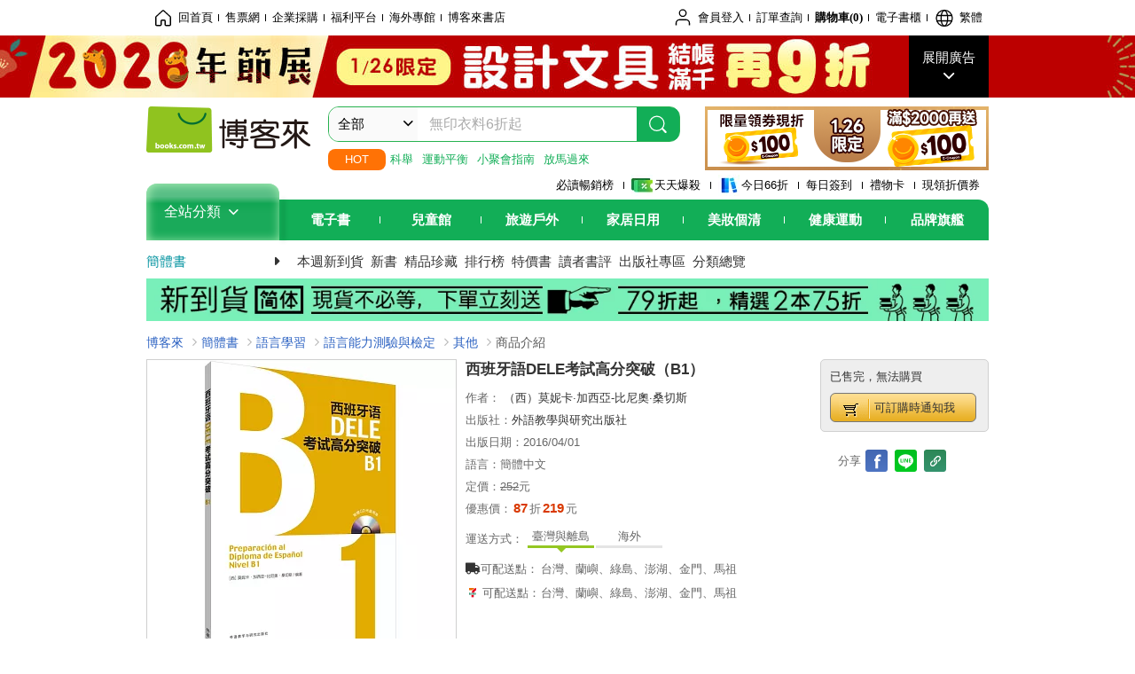

--- FILE ---
content_type: text/html; charset=UTF-8
request_url: https://www.books.com.tw/image/getPictureboxsSrc?items%5B%5D=CN11337246
body_size: 99
content:
{"status":true,"data":[{"item":"CN11337246","url":null}]}

--- FILE ---
content_type: text/html; charset=UTF-8
request_url: https://www.books.com.tw/br/ra/br_r0vq68ygz?i=CN11337246&v=0
body_size: 7444
content:
<span id="url_br_r0vq68ygz__P_br_r0vq68ygz_D_2aabd0_B_1"></span><script>var br_r0vq68ygz_tc={"a":"","t":"i","i":"CN11331347%2CCN11283284%2CCN11336317%2CCN11283280%2CCN11719948%2CCN11291255%2CCN10232851%2CCN11951398%2CCN11471897%2CCN11370804%2CCN12017477%2CCN11981359%2CCN11814825%2CCN11815628%2CCN11023186%2CCN11722503%2CCN11722512%2CCN11951417%2CCN11721130%2CCN11819310%2CCN17909792%2CCN11918830%2CCN11950666%2CCN11770072%2CCN11952748%2CCN11966028%2CCN11774763%2CCN12003717%2CCN11821649%2CCN11724380%2CCN11815269%2CCN11817828%2CCN17841458%2CCN17841674%2CCN11710170%2CCN12730663%2CCN11529997%2CCN11936207%2CCN11615213%2CCN11913129%2CCN11751847%2CCN11921982%2CCN12025997%2CCN11940885%2CCN11970086%2CCN11976796%2CCN11976910%2CCN10430017%2CCN11773158%2CCN11773220"};var br_r0vq68ygzlist={"event":"view_item_list","ecommerce":{"item_list_id":"br_r0vq68ygz","items":[{"item_id":"CN11331347","item_name":"\u897f\u73ed\u7259\u8a9eDELE\u8003\u8a66\u9ad8\u5206\u7a81\u7834A2","price":209,"index":0,"item_category":"CN1"},{"item_id":"CN11283284","item_name":"DELE\u8003\u8a66\u7cbe\u9078\u8a5e\u532f.B1","price":256,"index":1,"item_category":"CN1"},{"item_id":"CN11336317","item_name":"\u897f\u73ed\u7259\u8a9eDELE\u8003\u8a66\u9ad8\u5206\u7a81\u7834\uff1aB2(\u9644\u7b54\u6848\u518a)","price":219,"index":2,"item_category":"CN1"},{"item_id":"CN11283280","item_name":"DELE\u8003\u8a66\u7cbe\u9078\u8a5e\u532f.A1-A2","price":256,"index":3,"item_category":"CN1"},{"item_id":"CN11719948","item_name":"\u897f\u73ed\u7259\u8a9e\u8a5e\u532f\u5206\u7d1a\u7df4\u7fd2800(A1-A2)","price":146,"index":4,"item_category":"CN1"},{"item_id":"CN11291255","item_name":"\u73fe\u4ee3\u897f\u73ed\u7259\u8a9e\u807d\u529b\u6559\u7a0b(1)","price":198,"index":5,"item_category":"CN1"},{"item_id":"CN10232851","item_name":"\u6cd5\u8a9eDELF\u8003\u8a66\u5168\u653b\u7565.B1(\u9644\u8d08CD\u5149\u76e4)","price":146,"index":6,"item_category":"CN1"},{"item_id":"CN11951398","item_name":"\u897f\u73ed\u7259\u8a9e\u8a5e\u6839\u5bf6\u5178","price":322,"index":7,"item_category":"CN1"},{"item_id":"CN11471897","item_name":"ELE\u73fe\u4ee3\u7248A1(\u7b2c\u4e8c\u7248)","price":392,"index":8,"item_category":"CN1"},{"item_id":"CN11370804","item_name":"\u91d1\u82b1\u7684\u79d8\u5bc6\uff1a\u4e2d\u570b\u7684\u751f\u547d\u4e4b\u66f8","price":180,"index":9,"item_category":"CN1"},{"item_id":"CN12017477","item_name":"\u897f\u73ed\u7259\u8a9eDELE\u8003\u8a66\u9ad8\u5206\u7a81\u7834(B1)","price":287,"index":10,"item_category":"CN1"},{"item_id":"CN11981359","item_name":"\u5feb\u901f\u7a81\u7834\u897f\u73ed\u7259\u8a9eDELE\u548cSIELE\u9ad8\u983b\u8a5e\u5f596000","price":407,"index":11,"item_category":"CN1"},{"item_id":"CN11814825","item_name":"\u897f\u73ed\u7259\u8a9e\u8a9e\u6cd5\u5206\u7d1a\u7df4\u7fd2800(B1)","price":157,"index":12,"item_category":"CN1"},{"item_id":"CN11815628","item_name":"\u897f\u73ed\u7259\u8a9e\u8a5e\u5f59\u5206\u7d1a\u7df4\u7fd2800(B1)","price":157,"index":13,"item_category":"CN1"},{"item_id":"CN11023186","item_name":"\u6cd5\u8a9eDELF\u9ad8\u5206\u7a81\u7834\uff1aA2","price":204,"index":14,"item_category":"CN1"},{"item_id":"CN11722503","item_name":"\u6cd5\u8a9eDELF\u8003\u8a66\u5feb\u901f\u7a81\u7834\u8a13\u7df4(A1)","price":251,"index":15,"item_category":"CN1"},{"item_id":"CN11722512","item_name":"\u6cd5\u8a9eDELF\u8003\u8a66\u5feb\u901f\u7a81\u7834\u8a13\u7df4(A2)","price":251,"index":16,"item_category":"CN1"},{"item_id":"CN11951417","item_name":"\u9ad8\u8003\u897f\u73ed\u7259\u8a9e\u807d\u529b\u5feb\u901f\u7a81\u7834150\u7bc7(\u542b\u7b54\u6848\u53ca\u89e3\u6790 \u51682\u518a)","price":237,"index":17,"item_category":"CN1"},{"item_id":"CN11721130","item_name":"\u7fa9\u5927\u5229\u53e3\u8a9e(B1)","price":303,"index":18,"item_category":"CN1"},{"item_id":"CN11819310","item_name":"\u6cd5\u8a9eDELF\u8003\u8a66\u5feb\u901f\u7a81\u7834\u8a13\u7df4(B2)(\u9644\u807d\u529b\u9304\u97f3\u6587\u672c\u53ca\u53c3\u8003\u7b54\u6848)","price":355,"index":19,"item_category":"CN1"},{"item_id":"CN17909792","item_name":"FCE\u9ad8\u5206\u807d\u529b:\u528d\u6a4b\u901a\u7528\u4e94\u7d1a\u8003\u8a66B2 First for Schools(\u8d08\u97f3\u983b)","price":235,"index":20,"item_category":"CN1"},{"item_id":"CN11918830","item_name":"\u897f\u73ed\u7259\u8a9e\u7cbe\u8b80\u7db1\u8981(1)","price":510,"index":21,"item_category":"CN1"},{"item_id":"CN11950666","item_name":"\u897f\u73ed\u7259\u8a9e\u7cbe\u8b80\u7db1\u8981(2)","price":750,"index":22,"item_category":"CN1"},{"item_id":"CN11770072","item_name":"\u897f\u73ed\u7259\u8a9e\u6d89\u5916\u79d8\u66f8","price":303,"index":23,"item_category":"CN1"},{"item_id":"CN11952748","item_name":"Collins\u897f\u73ed\u7259\u8a9e\u6703\u8a71\u8f15\u9b06\u5b78","price":292,"index":24,"item_category":"CN1"},{"item_id":"CN11966028","item_name":"\u6cd5\u8a9eDELF\u8003\u8a66\u5feb\u901f\u7a81\u7834\u8a13\u7df4(A1)(\u7b2c2\u7248)(\u9644\u807d\u529b\u9304\u97f3\u6587\u672c\u53ca\u53c3\u8003\u7b54\u6848)","price":322,"index":25,"item_category":"CN1"},{"item_id":"CN11774763","item_name":"\u601d\u7dad\u5c0e\u5716\u897f\u73ed\u7259\u8a9e\u91d1\u724c\u5165\u9580","price":260,"index":26,"item_category":"CN1"},{"item_id":"CN12003717","item_name":"MARUGOTO\u65e5\u672c\u7684\u8a9e\u8a00\u8207\u6587\u5316\uff1a\u4e2d\u7d1a(1 B1)","price":418,"index":27,"item_category":"CN1"},{"item_id":"CN11821649","item_name":"\u96c5\u601d\u53e3\u8a9e\u6df1\u5ea6\u7a81\u7834","price":303,"index":28,"item_category":"CN1"},{"item_id":"CN11724380","item_name":"\u897f\u73ed\u7259\u8a9e\u8a9e\u6cd5\u548c\u8a5e\u5f59(3 \u4fee\u8a02\u672c)","price":251,"index":29,"item_category":"CN1"},{"item_id":"CN11815269","item_name":"\u897f\u73ed\u7259\u8a9e\u8a5e\u5f59\u5206\u7d1a\u7df4\u7fd2800(B2)","price":183,"index":30,"item_category":"CN1"},{"item_id":"CN11817828","item_name":"\u897f\u73ed\u7259\u8a9e\u8a9e\u6cd5\u5206\u7d1a\u7df4\u7fd2800(B2)","price":157,"index":31,"item_category":"CN1"},{"item_id":"CN17841458","item_name":"\u6a19\u6e96\u897f\u73ed\u7259\u8a9e\u8a9e\u6cd5\u7cbe\u89e3\u8207\u7df4\u7fd2(\u9ad8\u7d1a)","price":313,"index":32,"item_category":"CN1"},{"item_id":"CN17841674","item_name":"\u6a19\u6e96\u897f\u73ed\u7259\u8a9e\u8a9e\u6cd5\u7cbe\u89e3\u8207\u7df4\u7fd2(\u521d\u7d1a)","price":287,"index":33,"item_category":"CN1"},{"item_id":"CN11710170","item_name":"\u601d\u7dad\u5c0e\u5716\u8d85\u597d\u7528\u897f\u73ed\u7259\u8a9e\u55ae\u8a5e\u66f8","price":260,"index":34,"item_category":"CN1"},{"item_id":"CN12730663","item_name":"\u601d\u7dad\u5c0e\u5716\u6975\u7c21\u897f\u73ed\u7259\u8a9e\uff1a\u5f9e\u5165\u9580\u5230\u7cbe\u901a","price":312,"index":35,"item_category":"CN1"},{"item_id":"CN11529997","item_name":"\u5feb\u901f\u7a81\u7834\u65e5\u8a9e\u95b1\u8b80\u6280\u5de715\u8b1b","price":209,"index":36,"item_category":"CN1"},{"item_id":"CN11936207","item_name":"GRE\u5beb\u4f5c\u5927\u8b1b\u5802\u9ad8\u5206\u65b9\u6cd5&\u984c\u5eab\u7cbe\u8b1b","price":303,"index":37,"item_category":"CN1"},{"item_id":"CN11615213","item_name":"\u65b0TOPIK\u2161\u4e2d\u9ad8\u7d1a\u5beb\u4f5c\uff1a\u8003\u524d\u5c0d\u7b56+\u9ad8\u5206\u7bc4\u6587\u5168\u89e3","price":224,"index":38,"item_category":"CN1"},{"item_id":"CN11913129","item_name":"\u843d\u7b46\u751f\u82b1\uff1a\u65b0\u6258\u798f\u5b78\u8853\u5beb\u4f5c\u9ad8\u5206\u7bc4\u6587\u7cbe\u9078","price":322,"index":39,"item_category":"CN1"},{"item_id":"CN11751847","item_name":"\u5341\u5929\u7a81\u7834\u82f1\u8a9e\u56db\u7d1a\u95b1\u8b80","price":183,"index":40,"item_category":"CN1"},{"item_id":"CN11921982","item_name":"\u5341\u5929\u7a81\u7834\u96c5\u601d\u53e3\u8a9e(\u528d18\u7248)","price":369,"index":41,"item_category":"CN1"},{"item_id":"CN12025997","item_name":"\u5341\u4e8c\u5929\u7a81\u7834\u82f1\u6f22\u4e92\u8b6f(\u7b2c\u4e09\u7248)","price":220,"index":42,"item_category":"CN1"},{"item_id":"CN11940885","item_name":"\u5beb\u4f5c\u7a81\u7834\uff1a\u5f9e\u69cb\u601d\u5230\u5b8c\u6210\u76845\u5802\u9ad8\u6548\u5beb\u4f5c\u8ab2","price":256,"index":43,"item_category":"CN1"},{"item_id":"CN11970086","item_name":"21\u5929\u7a81\u7834\u528d\u6a4b\u9818\u601d\u901a\u7528\u82f1\u8a9e\u8d85\u6838\u5fc3\u8a9e\u6cd5","price":365,"index":44,"item_category":"CN1"},{"item_id":"CN11976796","item_name":"\u528d\u6a4bKET\u8003\u8a66\u5beb\u4f5c\u901a\u95dc\u5468\u8a08\u5283","price":299,"index":45,"item_category":"CN1"},{"item_id":"CN11976910","item_name":"\u528d\u6a4bKET\u8003\u8a66\u807d\u529b\u901a\u95dc\u5468\u8a08\u5283","price":299,"index":46,"item_category":"CN1"},{"item_id":"CN10430017","item_name":"\u6cd5\u8a9eDELF\u8003\u8a66\u5168\u653b\u7565 B2","price":146,"index":47,"item_category":"CN1"},{"item_id":"CN11773158","item_name":"\u65e5\u672c\u7559\u5b78\u8003\u8a66(EJU)\u5c08\u7528\u6559\u6750\uff1a\u6578\u5b78(1)","price":274,"index":48,"item_category":"CN1"},{"item_id":"CN11773220","item_name":"\u65e5\u672c\u7559\u5b78\u8003\u8a66(EJU)\u5c08\u7528\u6559\u6750\uff1a\u7d9c\u5408\u79d1\u76ee","price":679,"index":49,"item_category":"CN1"}]}};dataLayer.push({ecommerce:null});dataLayer.push(br_r0vq68ygzlist);$("<img/>").attr({'src':'//mercury.books.com.tw/logs/br/_bt.gif?brid=P_br_r0vq68ygz_D_2aabd0_B_1&a=&t=i&i=CN11331347%2CCN11283284%2CCN11336317%2CCN11283280%2CCN11719948%2CCN11291255%2CCN10232851%2CCN11951398%2CCN11471897%2CCN11370804%2CCN12017477%2CCN11981359%2CCN11814825%2CCN11815628%2CCN11023186%2CCN11722503%2CCN11722512%2CCN11951417%2CCN11721130%2CCN11819310%2CCN17909792%2CCN11918830%2CCN11950666%2CCN11770072%2CCN11952748%2CCN11966028%2CCN11774763%2CCN12003717%2CCN11821649%2CCN11724380%2CCN11815269%2CCN11817828%2CCN17841458%2CCN17841674%2CCN11710170%2CCN12730663%2CCN11529997%2CCN11936207%2CCN11615213%2CCN11913129%2CCN11751847%2CCN11921982%2CCN12025997%2CCN11940885%2CCN11970086%2CCN11976796%2CCN11976910%2CCN10430017%2CCN11773158%2CCN11773220',"referrerpolicy":"unsafe-url"});head.load("//jci.book.com.tw/jss/br/br_screen.min.js?v=230309", function() {window.onscroll=brthrottle();$(window).scroll();});</script><div class="mod type02_s009 clearfix"><a name=""></a><h3>買了此商品的人，也買了...</h3><div class="mod_no clearfix"><div class="rotater clearfix"><ul><li class="here" id="li_ext_br_r0vq68ygz_page_1"><a class="br_r0vq68ygz" href="javascript:;" title="第1頁" id="ext_br_r0vq68ygz-1"><span>第1頁</span></a></li><li  id="li_ext_br_r0vq68ygz_page_2"><a class="br_r0vq68ygz" href="javascript:;" title="第2頁" id="ext_br_r0vq68ygz-2"><span>第2頁</span></a></li><li  id="li_ext_br_r0vq68ygz_page_3"><a class="br_r0vq68ygz" href="javascript:;" title="第3頁" id="ext_br_r0vq68ygz-3"><span>第3頁</span></a></li><li  id="li_ext_br_r0vq68ygz_page_4"><a class="br_r0vq68ygz" href="javascript:;" title="第4頁" id="ext_br_r0vq68ygz-4"><span>第4頁</span></a></li><li  id="li_ext_br_r0vq68ygz_page_5"><a class="br_r0vq68ygz" href="javascript:;" title="第5頁" id="ext_br_r0vq68ygz-5"><span>第5頁</span></a></li><li  id="li_ext_br_r0vq68ygz_page_6"><a class="br_r0vq68ygz" href="javascript:;" title="第6頁" id="ext_br_r0vq68ygz-6"><span>第6頁</span></a></li><li  id="li_ext_br_r0vq68ygz_page_7"><a class="br_r0vq68ygz" href="javascript:;" title="第7頁" id="ext_br_r0vq68ygz-7"><span>第7頁</span></a></li><li  id="li_ext_br_r0vq68ygz_page_8"><a class="br_r0vq68ygz" href="javascript:;" title="第8頁" id="ext_br_r0vq68ygz-8"><span>第8頁</span></a></li><li  id="li_ext_br_r0vq68ygz_page_9"><a class="br_r0vq68ygz" href="javascript:;" title="第9頁" id="ext_br_r0vq68ygz-9"><span>第9頁</span></a></li><li  id="li_ext_br_r0vq68ygz_page_10"><a class="br_r0vq68ygz" href="javascript:;" title="第10頁" id="ext_br_r0vq68ygz-10"><span>第10頁</span></a></li></ul></div><a id="ext_br_r0vq68ygz-swleft" class="ext_br_r0vq68ygz switch swleft" href="javascript:; title="上頁"><span>上頁</span></a><a id="ext_br_r0vq68ygz-swright" class="ext_br_r0vq68ygz switch swright" href="javascript:;" title="下頁"><span>下頁</span></a><div class="box clearfix"><ul class="set_item_6 clearfix"><li id="li_ext_br_r0vq68ygz-0" class="li_ext_br_r0vq68ygz item"><a href="https://www.books.com.tw/products/CN11331347?loc=P_br_r0vq68ygz_D_2aabd0_B_1" onclick="prodclickga4(br_r0vq68ygzlist, 0)" class="cov_a"><div class="special_border_div"><img class="special_border" name="M201101_090_view_CN11331347"  style="display:none"><script>                $("[name='M201101_090_view_CN11331347']").each(function() {                     loadPicturebox($(this),'CN11331347');                });  </script></div><img class="cover" src="//im2.book.com.tw/image/getImage?i=https://www.books.com.tw/img/CN1/133/13/CN11331347.jpg&v=57bfd3eak&w=210&h=210" alt="西班牙語DELE考試高分突破A2"></a><div class="type02_bd-a"><h4><a href="https://www.books.com.tw/products/CN11331347?loc=P_br_r0vq68ygz_D_2aabd0_B_1" onclick="prodclickga4(br_r0vq68ygzlist, 0)">西班牙語DELE考試高分突破A2</a></h4><ul class="msg"><li class="price_a">優惠價：<strong><b>87</b></strong>折<strong><b>209</b></strong>元</li></ul></div></li><li id="li_ext_br_r0vq68ygz-1" class="li_ext_br_r0vq68ygz item"><a href="https://www.books.com.tw/products/CN11283284?loc=P_br_r0vq68ygz_D_2aabd0_B_1" onclick="prodclickga4(br_r0vq68ygzlist, 1)" class="cov_a"><div class="special_border_div"><img class="special_border" name="M201101_090_view_CN11283284"  style="display:none"><script>                $("[name='M201101_090_view_CN11283284']").each(function() {                     loadPicturebox($(this),'CN11283284');                });  </script></div><img class="cover" src="//im1.book.com.tw/image/getImage?i=https://www.books.com.tw/img/CN1/128/32/CN11283284.jpg&v=56388cb0k&w=210&h=210" alt="DELE考試精選詞匯.B1"></a><div class="type02_bd-a"><h4><a href="https://www.books.com.tw/products/CN11283284?loc=P_br_r0vq68ygz_D_2aabd0_B_1" onclick="prodclickga4(br_r0vq68ygzlist, 1)">DELE考試精選詞匯.B1</a></h4><ul class="msg"><li class="price_a">優惠價：<strong><b>87</b></strong>折<strong><b>256</b></strong>元</li></ul></div></li><li id="li_ext_br_r0vq68ygz-2" class="li_ext_br_r0vq68ygz item"><a href="https://www.books.com.tw/products/CN11336317?loc=P_br_r0vq68ygz_D_2aabd0_B_1" onclick="prodclickga4(br_r0vq68ygzlist, 2)" class="cov_a"><div class="special_border_div"><img class="special_border" name="M201101_090_view_CN11336317"  style="display:none"><script>                $("[name='M201101_090_view_CN11336317']").each(function() {                     loadPicturebox($(this),'CN11336317');                });  </script></div><img class="cover" src="//im2.book.com.tw/image/getImage?i=https://www.books.com.tw/img/CN1/133/63/CN11336317.jpg&v=577251c6k&w=210&h=210" alt="西班牙語DELE考試高分突破：B2(附答案冊)"></a><div class="type02_bd-a"><h4><a href="https://www.books.com.tw/products/CN11336317?loc=P_br_r0vq68ygz_D_2aabd0_B_1" onclick="prodclickga4(br_r0vq68ygzlist, 2)">西班牙語DELE考試高分突破：B2(附答案冊)</a></h4><ul class="msg"><li class="price_a">優惠價：<strong><b>87</b></strong>折<strong><b>219</b></strong>元</li></ul></div></li><li id="li_ext_br_r0vq68ygz-3" class="li_ext_br_r0vq68ygz item"><a href="https://www.books.com.tw/products/CN11283280?loc=P_br_r0vq68ygz_D_2aabd0_B_1" onclick="prodclickga4(br_r0vq68ygzlist, 3)" class="cov_a"><div class="special_border_div"><img class="special_border" name="M201101_090_view_CN11283280"  style="display:none"><script>                $("[name='M201101_090_view_CN11283280']").each(function() {                     loadPicturebox($(this),'CN11283280');                });  </script></div><img class="cover" src="//im1.book.com.tw/image/getImage?i=https://www.books.com.tw/img/CN1/128/32/CN11283280.jpg&v=57442d5dk&w=210&h=210" alt="DELE考試精選詞匯.A1-A2"></a><div class="type02_bd-a"><h4><a href="https://www.books.com.tw/products/CN11283280?loc=P_br_r0vq68ygz_D_2aabd0_B_1" onclick="prodclickga4(br_r0vq68ygzlist, 3)">DELE考試精選詞匯.A1-A2</a></h4><ul class="msg"><li class="price_a">優惠價：<strong><b>87</b></strong>折<strong><b>256</b></strong>元</li></ul></div></li><li id="li_ext_br_r0vq68ygz-4" class="li_ext_br_r0vq68ygz item last"><a href="https://www.books.com.tw/products/CN11719948?loc=P_br_r0vq68ygz_D_2aabd0_B_1" onclick="prodclickga4(br_r0vq68ygzlist, 4)" class="cov_a"><div class="special_border_div"><img class="special_border" name="M201101_090_view_CN11719948"  style="display:none"><script>                $("[name='M201101_090_view_CN11719948']").each(function() {                     loadPicturebox($(this),'CN11719948');                });  </script></div><img class="cover" src="//im1.book.com.tw/image/getImage?i=https://www.books.com.tw/img/CN1/171/99/CN11719948.jpg&v=6008d924k&w=210&h=210" alt="西班牙語詞匯分級練習800(A1-A2)"></a><div class="type02_bd-a"><h4><a href="https://www.books.com.tw/products/CN11719948?loc=P_br_r0vq68ygz_D_2aabd0_B_1" onclick="prodclickga4(br_r0vq68ygzlist, 4)">西班牙語詞匯分級練習800(A1-A2)</a></h4><ul class="msg"><li class="price_a">優惠價：<strong><b>87</b></strong>折<strong><b>146</b></strong>元</li></ul></div></li><li id="li_ext_br_r0vq68ygz-5" class="li_ext_br_r0vq68ygz item"><a href="https://www.books.com.tw/products/CN11291255?loc=P_br_r0vq68ygz_D_2aabd0_B_1" onclick="prodclickga4(br_r0vq68ygzlist, 5)" class="cov_a"><div class="special_border_div"><img class="special_border" name="M201101_090_view_CN11291255"  style="display:none"><script>                $("[name='M201101_090_view_CN11291255']").each(function() {                     loadPicturebox($(this),'CN11291255');                });  </script></div><img class="cover" src="//im2.book.com.tw/image/getImage?i=https://www.books.com.tw/img/CN1/129/12/CN11291255.jpg&v=57426b29k&w=210&h=210" alt="現代西班牙語聽力教程(1)"></a><div class="type02_bd-a"><h4><a href="https://www.books.com.tw/products/CN11291255?loc=P_br_r0vq68ygz_D_2aabd0_B_1" onclick="prodclickga4(br_r0vq68ygzlist, 5)">現代西班牙語聽力教程(1)</a></h4><ul class="msg"><li class="price_a">優惠價：<strong><b>87</b></strong>折<strong><b>198</b></strong>元</li></ul></div></li><li id="li_ext_br_r0vq68ygz-6" class="li_ext_br_r0vq68ygz item"><a href="https://www.books.com.tw/products/CN10232851?loc=P_br_r0vq68ygz_D_2aabd0_B_1" onclick="prodclickga4(br_r0vq68ygzlist, 6)" class="cov_a"><div class="special_border_div"><img class="special_border" name="M201101_090_view_CN10232851"  style="display:none"><script>                $("[name='M201101_090_view_CN10232851']").each(function() {                     loadPicturebox($(this),'CN10232851');                });  </script></div><img class="cover" src="//im2.book.com.tw/image/getImage?i=https://www.books.com.tw/img/CN1/023/28/CN10232851.jpg&v=4d580b21k&w=210&h=210" alt="法語DELF考試全攻略.B1(附贈CD光盤)"></a><div class="type02_bd-a"><h4><a href="https://www.books.com.tw/products/CN10232851?loc=P_br_r0vq68ygz_D_2aabd0_B_1" onclick="prodclickga4(br_r0vq68ygzlist, 6)">法語DELF考試全攻略.B1(附贈CD光盤)</a></h4><ul class="msg"><li class="price_a">優惠價：<strong><b>87</b></strong>折<strong><b>146</b></strong>元</li></ul></div></li><li id="li_ext_br_r0vq68ygz-7" class="li_ext_br_r0vq68ygz item"><a href="https://www.books.com.tw/products/CN11951398?loc=P_br_r0vq68ygz_D_2aabd0_B_1" onclick="prodclickga4(br_r0vq68ygzlist, 7)" class="cov_a"><div class="special_border_div"><img class="special_border" name="M201101_090_view_CN11951398"  style="display:none"><script>                $("[name='M201101_090_view_CN11951398']").each(function() {                     loadPicturebox($(this),'CN11951398');                });  </script></div><img class="cover" src="//im1.book.com.tw/image/getImage?i=https://www.books.com.tw/img/CN1/195/13/CN11951398.jpg&v=660152aek&w=210&h=210" alt="西班牙語詞根寶典"></a><div class="type02_bd-a"><h4><a href="https://www.books.com.tw/products/CN11951398?loc=P_br_r0vq68ygz_D_2aabd0_B_1" onclick="prodclickga4(br_r0vq68ygzlist, 7)">西班牙語詞根寶典</a></h4><ul class="msg"><li class="price_a">優惠價：<strong><b>79</b></strong>折<strong><b>322</b></strong>元</li></ul></div></li><li id="li_ext_br_r0vq68ygz-8" class="li_ext_br_r0vq68ygz item"><a href="https://www.books.com.tw/products/CN11471897?loc=P_br_r0vq68ygz_D_2aabd0_B_1" onclick="prodclickga4(br_r0vq68ygzlist, 8)" class="cov_a"><div class="special_border_div"><img class="special_border" name="M201101_090_view_CN11471897"  style="display:none"><script>                $("[name='M201101_090_view_CN11471897']").each(function() {                     loadPicturebox($(this),'CN11471897');                });  </script></div><img class="cover" src="//im2.book.com.tw/image/getImage?i=https://www.books.com.tw/img/CN1/147/18/CN11471897.jpg&v=5d480535k&w=210&h=210" alt="ELE現代版A1(第二版)"></a><div class="type02_bd-a"><h4><a href="https://www.books.com.tw/products/CN11471897?loc=P_br_r0vq68ygz_D_2aabd0_B_1" onclick="prodclickga4(br_r0vq68ygzlist, 8)">ELE現代版A1(第二版)</a></h4><ul class="msg"><li class="price_a">優惠價：<strong><b>87</b></strong>折<strong><b>392</b></strong>元</li></ul></div></li><li id="li_ext_br_r0vq68ygz-9" class="li_ext_br_r0vq68ygz item last"><a href="https://www.books.com.tw/products/CN11370804?loc=P_br_r0vq68ygz_D_2aabd0_B_1" onclick="prodclickga4(br_r0vq68ygzlist, 9)" class="cov_a"><div class="special_border_div"><img class="special_border" name="M201101_090_view_CN11370804"  style="display:none"><script>                $("[name='M201101_090_view_CN11370804']").each(function() {                     loadPicturebox($(this),'CN11370804');                });  </script></div><img class="cover" src="//im1.book.com.tw/image/getImage?i=https://www.books.com.tw/img/CN1/137/08/CN11370804.jpg&v=602e41bdk&w=210&h=210" alt="金花的秘密：中國的生命之書"></a><div class="type02_bd-a"><h4><a href="https://www.books.com.tw/products/CN11370804?loc=P_br_r0vq68ygz_D_2aabd0_B_1" onclick="prodclickga4(br_r0vq68ygzlist, 9)">金花的秘密：中國的生命之書</a></h4><ul class="msg"><li class="price_a">優惠價：<strong><b>79</b></strong>折<strong><b>180</b></strong>元</li></ul></div></li><li id="li_ext_br_r0vq68ygz-10" class="li_ext_br_r0vq68ygz item"><a href="https://www.books.com.tw/products/CN12017477?loc=P_br_r0vq68ygz_D_2aabd0_B_1" onclick="prodclickga4(br_r0vq68ygzlist, 10)" class="cov_a"><div class="special_border_div"><img class="special_border" name="M201101_090_view_CN12017477"  style="display:none"><script>                $("[name='M201101_090_view_CN12017477']").each(function() {                     loadPicturebox($(this),'CN12017477');                });  </script></div><img class="cover" src="//im2.book.com.tw/image/getImage?i=https://www.books.com.tw/img/CN1/201/74/CN12017477.jpg&v=671a139ek&w=210&h=210" alt="西班牙語DELE考試高分突破(B1)"></a><div class="type02_bd-a"><h4><a href="https://www.books.com.tw/products/CN12017477?loc=P_br_r0vq68ygz_D_2aabd0_B_1" onclick="prodclickga4(br_r0vq68ygzlist, 10)">西班牙語DELE考試高分突破(B1)</a></h4><ul class="msg"><li class="price_a">優惠價：<strong><b>87</b></strong>折<strong><b>287</b></strong>元</li></ul></div></li><li id="li_ext_br_r0vq68ygz-11" class="li_ext_br_r0vq68ygz item"><a href="https://www.books.com.tw/products/CN11981359?loc=P_br_r0vq68ygz_D_2aabd0_B_1" onclick="prodclickga4(br_r0vq68ygzlist, 11)" class="cov_a"><div class="special_border_div"><img class="special_border" name="M201101_090_view_CN11981359"  style="display:none"><script>                $("[name='M201101_090_view_CN11981359']").each(function() {                     loadPicturebox($(this),'CN11981359');                });  </script></div><img class="cover" src="//im2.book.com.tw/image/getImage?i=https://www.books.com.tw/img/CN1/198/13/CN11981359.jpg&v=671f59adk&w=210&h=210" alt="快速突破西班牙語DELE和SIELE高頻詞彙6000"></a><div class="type02_bd-a"><h4><a href="https://www.books.com.tw/products/CN11981359?loc=P_br_r0vq68ygz_D_2aabd0_B_1" onclick="prodclickga4(br_r0vq68ygzlist, 11)">快速突破西班牙語DELE和SIELE高頻詞彙6000</a></h4><ul class="msg"><li class="price_a">優惠價：<strong><b>87</b></strong>折<strong><b>407</b></strong>元</li></ul></div></li><li id="li_ext_br_r0vq68ygz-12" class="li_ext_br_r0vq68ygz item"><a href="https://www.books.com.tw/products/CN11814825?loc=P_br_r0vq68ygz_D_2aabd0_B_1" onclick="prodclickga4(br_r0vq68ygzlist, 12)" class="cov_a"><div class="special_border_div"><img class="special_border" name="M201101_090_view_CN11814825"  style="display:none"><script>                $("[name='M201101_090_view_CN11814825']").each(function() {                     loadPicturebox($(this),'CN11814825');                });  </script></div><img class="cover" src="//im2.book.com.tw/image/getImage?i=https://www.books.com.tw/img/CN1/181/48/CN11814825.jpg&v=635f95bak&w=210&h=210" alt="西班牙語語法分級練習800(B1)"></a><div class="type02_bd-a"><h4><a href="https://www.books.com.tw/products/CN11814825?loc=P_br_r0vq68ygz_D_2aabd0_B_1" onclick="prodclickga4(br_r0vq68ygzlist, 12)">西班牙語語法分級練習800(B1)</a></h4><ul class="msg"><li class="price_a">優惠價：<strong><b>87</b></strong>折<strong><b>157</b></strong>元</li></ul></div></li><li id="li_ext_br_r0vq68ygz-13" class="li_ext_br_r0vq68ygz item"><a href="https://www.books.com.tw/products/CN11815628?loc=P_br_r0vq68ygz_D_2aabd0_B_1" onclick="prodclickga4(br_r0vq68ygzlist, 13)" class="cov_a"><div class="special_border_div"><img class="special_border" name="M201101_090_view_CN11815628"  style="display:none"><script>                $("[name='M201101_090_view_CN11815628']").each(function() {                     loadPicturebox($(this),'CN11815628');                });  </script></div><img class="cover" src="//im1.book.com.tw/image/getImage?i=https://www.books.com.tw/img/CN1/181/56/CN11815628.jpg&v=6368d0a7k&w=210&h=210" alt="西班牙語詞彙分級練習800(B1)"></a><div class="type02_bd-a"><h4><a href="https://www.books.com.tw/products/CN11815628?loc=P_br_r0vq68ygz_D_2aabd0_B_1" onclick="prodclickga4(br_r0vq68ygzlist, 13)">西班牙語詞彙分級練習800(B1)</a></h4><ul class="msg"><li class="price_a">優惠價：<strong><b>87</b></strong>折<strong><b>157</b></strong>元</li></ul></div></li><li id="li_ext_br_r0vq68ygz-14" class="li_ext_br_r0vq68ygz item last"><a href="https://www.books.com.tw/products/CN11023186?loc=P_br_r0vq68ygz_D_2aabd0_B_1" onclick="prodclickga4(br_r0vq68ygzlist, 14)" class="cov_a"><div class="special_border_div"><img class="special_border" name="M201101_090_view_CN11023186"  style="display:none"><script>                $("[name='M201101_090_view_CN11023186']").each(function() {                     loadPicturebox($(this),'CN11023186');                });  </script></div><img class="cover" src="//im1.book.com.tw/image/getImage?i=https://www.books.com.tw/img/CN1/102/31/CN11023186.jpg&v=54101a9fk&w=210&h=210" alt="法語DELF高分突破：A2"></a><div class="type02_bd-a"><h4><a href="https://www.books.com.tw/products/CN11023186?loc=P_br_r0vq68ygz_D_2aabd0_B_1" onclick="prodclickga4(br_r0vq68ygzlist, 14)">法語DELF高分突破：A2</a></h4><ul class="msg"><li class="price_a">優惠價：<strong><b>87</b></strong>折<strong><b>204</b></strong>元</li></ul></div></li><li id="li_ext_br_r0vq68ygz-15" class="li_ext_br_r0vq68ygz item"><a href="https://www.books.com.tw/products/CN11722503?loc=P_br_r0vq68ygz_D_2aabd0_B_1" onclick="prodclickga4(br_r0vq68ygzlist, 15)" class="cov_a"><div class="special_border_div"><img class="special_border" name="M201101_090_view_CN11722503"  style="display:none"><script>                $("[name='M201101_090_view_CN11722503']").each(function() {                     loadPicturebox($(this),'CN11722503');                });  </script></div><img class="cover" src="//im2.book.com.tw/image/getImage?i=https://www.books.com.tw/img/CN1/172/25/CN11722503.jpg&v=610cbacfk&w=210&h=210" alt="法語DELF考試快速突破訓練(A1)"></a><div class="type02_bd-a"><h4><a href="https://www.books.com.tw/products/CN11722503?loc=P_br_r0vq68ygz_D_2aabd0_B_1" onclick="prodclickga4(br_r0vq68ygzlist, 15)">法語DELF考試快速突破訓練(A1)</a></h4><ul class="msg"><li class="price_a">優惠價：<strong><b>87</b></strong>折<strong><b>251</b></strong>元</li></ul></div></li><li id="li_ext_br_r0vq68ygz-16" class="li_ext_br_r0vq68ygz item"><a href="https://www.books.com.tw/products/CN11722512?loc=P_br_r0vq68ygz_D_2aabd0_B_1" onclick="prodclickga4(br_r0vq68ygzlist, 16)" class="cov_a"><div class="special_border_div"><img class="special_border" name="M201101_090_view_CN11722512"  style="display:none"><script>                $("[name='M201101_090_view_CN11722512']").each(function() {                     loadPicturebox($(this),'CN11722512');                });  </script></div><img class="cover" src="//im1.book.com.tw/image/getImage?i=https://www.books.com.tw/img/CN1/172/25/CN11722512.jpg&v=610d0121k&w=210&h=210" alt="法語DELF考試快速突破訓練(A2)"></a><div class="type02_bd-a"><h4><a href="https://www.books.com.tw/products/CN11722512?loc=P_br_r0vq68ygz_D_2aabd0_B_1" onclick="prodclickga4(br_r0vq68ygzlist, 16)">法語DELF考試快速突破訓練(A2)</a></h4><ul class="msg"><li class="price_a">優惠價：<strong><b>87</b></strong>折<strong><b>251</b></strong>元</li></ul></div></li><li id="li_ext_br_r0vq68ygz-17" class="li_ext_br_r0vq68ygz item"><a href="https://www.books.com.tw/products/CN11951417?loc=P_br_r0vq68ygz_D_2aabd0_B_1" onclick="prodclickga4(br_r0vq68ygzlist, 17)" class="cov_a"><div class="special_border_div"><img class="special_border" name="M201101_090_view_CN11951417"  style="display:none"><script>                $("[name='M201101_090_view_CN11951417']").each(function() {                     loadPicturebox($(this),'CN11951417');                });  </script></div><img class="cover" src="//im2.book.com.tw/image/getImage?i=https://www.books.com.tw/img/CN1/195/14/CN11951417.jpg&v=6604c83ek&w=210&h=210" alt="高考西班牙語聽力快速突破150篇(含答案及解析 全2冊)"></a><div class="type02_bd-a"><h4><a href="https://www.books.com.tw/products/CN11951417?loc=P_br_r0vq68ygz_D_2aabd0_B_1" onclick="prodclickga4(br_r0vq68ygzlist, 17)">高考西班牙語聽力快速突破150篇(含答案及解析 全2冊)</a></h4><ul class="msg"><li class="price_a">優惠價：<strong><b>79</b></strong>折<strong><b>237</b></strong>元</li></ul></div></li><li id="li_ext_br_r0vq68ygz-18" class="li_ext_br_r0vq68ygz item"><a href="https://www.books.com.tw/products/CN11721130?loc=P_br_r0vq68ygz_D_2aabd0_B_1" onclick="prodclickga4(br_r0vq68ygzlist, 18)" class="cov_a"><div class="special_border_div"><img class="special_border" name="M201101_090_view_CN11721130"  style="display:none"><script>                $("[name='M201101_090_view_CN11721130']").each(function() {                     loadPicturebox($(this),'CN11721130');                });  </script></div><img class="cover" src="//im1.book.com.tw/image/getImage?i=https://www.books.com.tw/img/CN1/172/11/CN11721130.jpg&v=6079672fk&w=210&h=210" alt="義大利口語(B1)"></a><div class="type02_bd-a"><h4><a href="https://www.books.com.tw/products/CN11721130?loc=P_br_r0vq68ygz_D_2aabd0_B_1" onclick="prodclickga4(br_r0vq68ygzlist, 18)">義大利口語(B1)</a></h4><ul class="msg"><li class="price_a">優惠價：<strong><b>87</b></strong>折<strong><b>303</b></strong>元</li></ul></div></li><li id="li_ext_br_r0vq68ygz-19" class="li_ext_br_r0vq68ygz item last"><a href="https://www.books.com.tw/products/CN11819310?loc=P_br_r0vq68ygz_D_2aabd0_B_1" onclick="prodclickga4(br_r0vq68ygzlist, 19)" class="cov_a"><div class="special_border_div"><img class="special_border" name="M201101_090_view_CN11819310"  style="display:none"><script>                $("[name='M201101_090_view_CN11819310']").each(function() {                     loadPicturebox($(this),'CN11819310');                });  </script></div><img class="cover" src="//im1.book.com.tw/image/getImage?i=https://www.books.com.tw/img/CN1/181/93/CN11819310.jpg&v=6398386fk&w=210&h=210" alt="法語DELF考試快速突破訓練(B2)(附聽力錄音文本及參考答案)"></a><div class="type02_bd-a"><h4><a href="https://www.books.com.tw/products/CN11819310?loc=P_br_r0vq68ygz_D_2aabd0_B_1" onclick="prodclickga4(br_r0vq68ygzlist, 19)">法語DELF考試快速突破訓練(B2)(附聽力錄音文本及參考答案)</a></h4><ul class="msg"><li class="price_a">優惠價：<strong><b>87</b></strong>折<strong><b>355</b></strong>元</li></ul></div></li><li id="li_ext_br_r0vq68ygz-20" class="li_ext_br_r0vq68ygz item"><a href="https://www.books.com.tw/products/CN17909792?loc=P_br_r0vq68ygz_D_2aabd0_B_1" onclick="prodclickga4(br_r0vq68ygzlist, 20)" class="cov_a"><div class="special_border_div"><img class="special_border" name="M201101_090_view_CN17909792"  style="display:none"><script>                $("[name='M201101_090_view_CN17909792']").each(function() {                     loadPicturebox($(this),'CN17909792');                });  </script></div><img class="cover" src="//im1.book.com.tw/image/getImage?i=https://www.books.com.tw/img/CN1/790/97/CN17909792.jpg&v=691b6c2fk&w=210&h=210" alt="FCE高分聽力:劍橋通用五級考試B2 First for Schools(贈音頻)"></a><div class="type02_bd-a"><h4><a href="https://www.books.com.tw/products/CN17909792?loc=P_br_r0vq68ygz_D_2aabd0_B_1" onclick="prodclickga4(br_r0vq68ygzlist, 20)">FCE高分聽力:劍橋通用五級考試B2 First for Schools(贈音頻)</a></h4><ul class="msg"><li class="price_a">優惠價：<strong><b>87</b></strong>折<strong><b>235</b></strong>元</li></ul></div></li><li id="li_ext_br_r0vq68ygz-21" class="li_ext_br_r0vq68ygz item"><a href="https://www.books.com.tw/products/CN11918830?loc=P_br_r0vq68ygz_D_2aabd0_B_1" onclick="prodclickga4(br_r0vq68ygzlist, 21)" class="cov_a"><div class="special_border_div"><img class="special_border" name="M201101_090_view_CN11918830"  style="display:none"><script>                $("[name='M201101_090_view_CN11918830']").each(function() {                     loadPicturebox($(this),'CN11918830');                });  </script></div><img class="cover" src="//im1.book.com.tw/image/getImage?i=https://www.books.com.tw/img/CN1/191/88/CN11918830.jpg&v=65f2d1e8k&w=210&h=210" alt="西班牙語精讀綱要(1)"></a><div class="type02_bd-a"><h4><a href="https://www.books.com.tw/products/CN11918830?loc=P_br_r0vq68ygz_D_2aabd0_B_1" onclick="prodclickga4(br_r0vq68ygzlist, 21)">西班牙語精讀綱要(1)</a></h4><ul class="msg"><li class="price_a">優惠價：<strong><b>510</b></strong>元</li></ul></div></li><li id="li_ext_br_r0vq68ygz-22" class="li_ext_br_r0vq68ygz item"><a href="https://www.books.com.tw/products/CN11950666?loc=P_br_r0vq68ygz_D_2aabd0_B_1" onclick="prodclickga4(br_r0vq68ygzlist, 22)" class="cov_a"><div class="special_border_div"><img class="special_border" name="M201101_090_view_CN11950666"  style="display:none"><script>                $("[name='M201101_090_view_CN11950666']").each(function() {                     loadPicturebox($(this),'CN11950666');                });  </script></div><img class="cover" src="//im1.book.com.tw/image/getImage?i=https://www.books.com.tw/img/CN1/195/06/CN11950666.jpg&v=664b9908k&w=210&h=210" alt="西班牙語精讀綱要(2)"></a><div class="type02_bd-a"><h4><a href="https://www.books.com.tw/products/CN11950666?loc=P_br_r0vq68ygz_D_2aabd0_B_1" onclick="prodclickga4(br_r0vq68ygzlist, 22)">西班牙語精讀綱要(2)</a></h4><ul class="msg"><li class="price_a">優惠價：<strong><b>750</b></strong>元</li></ul></div></li><li id="li_ext_br_r0vq68ygz-23" class="li_ext_br_r0vq68ygz item"><a href="https://www.books.com.tw/products/CN11770072?loc=P_br_r0vq68ygz_D_2aabd0_B_1" onclick="prodclickga4(br_r0vq68ygzlist, 23)" class="cov_a"><div class="special_border_div"><img class="special_border" name="M201101_090_view_CN11770072"  style="display:none"><script>                $("[name='M201101_090_view_CN11770072']").each(function() {                     loadPicturebox($(this),'CN11770072');                });  </script></div><img class="cover" src="//im1.book.com.tw/image/getImage?i=https://www.books.com.tw/img/CN1/177/00/CN11770072.jpg&v=636b651ak&w=210&h=210" alt="西班牙語涉外秘書"></a><div class="type02_bd-a"><h4><a href="https://www.books.com.tw/products/CN11770072?loc=P_br_r0vq68ygz_D_2aabd0_B_1" onclick="prodclickga4(br_r0vq68ygzlist, 23)">西班牙語涉外秘書</a></h4><ul class="msg"><li class="price_a">優惠價：<strong><b>87</b></strong>折<strong><b>303</b></strong>元</li></ul></div></li><li id="li_ext_br_r0vq68ygz-24" class="li_ext_br_r0vq68ygz item last"><a href="https://www.books.com.tw/products/CN11952748?loc=P_br_r0vq68ygz_D_2aabd0_B_1" onclick="prodclickga4(br_r0vq68ygzlist, 24)" class="cov_a"><div class="special_border_div"><img class="special_border" name="M201101_090_view_CN11952748"  style="display:none"><script>                $("[name='M201101_090_view_CN11952748']").each(function() {                     loadPicturebox($(this),'CN11952748');                });  </script></div><img class="cover" src="//im1.book.com.tw/image/getImage?i=https://www.books.com.tw/img/CN1/195/27/CN11952748.jpg&v=65fdd095k&w=210&h=210" alt="Collins西班牙語會話輕鬆學"></a><div class="type02_bd-a"><h4><a href="https://www.books.com.tw/products/CN11952748?loc=P_br_r0vq68ygz_D_2aabd0_B_1" onclick="prodclickga4(br_r0vq68ygzlist, 24)">Collins西班牙語會話輕鬆學</a></h4><ul class="msg"><li class="price_a">優惠價：<strong><b>75</b></strong>折<strong><b>292</b></strong>元</li></ul></div></li><li id="li_ext_br_r0vq68ygz-25" class="li_ext_br_r0vq68ygz item"><a href="https://www.books.com.tw/products/CN11966028?loc=P_br_r0vq68ygz_D_2aabd0_B_1" onclick="prodclickga4(br_r0vq68ygzlist, 25)" class="cov_a"><div class="special_border_div"><img class="special_border" name="M201101_090_view_CN11966028"  style="display:none"><script>                $("[name='M201101_090_view_CN11966028']").each(function() {                     loadPicturebox($(this),'CN11966028');                });  </script></div><img class="cover" src="//im1.book.com.tw/image/getImage?i=https://www.books.com.tw/img/CN1/196/60/CN11966028.jpg&v=66506c62k&w=210&h=210" alt="法語DELF考試快速突破訓練(A1)(第2版)(附聽力錄音文本及參考答案)"></a><div class="type02_bd-a"><h4><a href="https://www.books.com.tw/products/CN11966028?loc=P_br_r0vq68ygz_D_2aabd0_B_1" onclick="prodclickga4(br_r0vq68ygzlist, 25)">法語DELF考試快速突破訓練(A1)(第2版)(附聽力錄音文本及參考答案)</a></h4><ul class="msg"><li class="price_a">優惠價：<strong><b>79</b></strong>折<strong><b>322</b></strong>元</li></ul></div></li><li id="li_ext_br_r0vq68ygz-26" class="li_ext_br_r0vq68ygz item"><a href="https://www.books.com.tw/products/CN11774763?loc=P_br_r0vq68ygz_D_2aabd0_B_1" onclick="prodclickga4(br_r0vq68ygzlist, 26)" class="cov_a"><div class="special_border_div"><img class="special_border" name="M201101_090_view_CN11774763"  style="display:none"><script>                $("[name='M201101_090_view_CN11774763']").each(function() {                     loadPicturebox($(this),'CN11774763');                });  </script></div><img class="cover" src="//im2.book.com.tw/image/getImage?i=https://www.books.com.tw/img/CN1/177/47/CN11774763.jpg&v=62cc6e83k&w=210&h=210" alt="思維導圖西班牙語金牌入門"></a><div class="type02_bd-a"><h4><a href="https://www.books.com.tw/products/CN11774763?loc=P_br_r0vq68ygz_D_2aabd0_B_1" onclick="prodclickga4(br_r0vq68ygzlist, 26)">思維導圖西班牙語金牌入門</a></h4><ul class="msg"><li class="price_a">優惠價：<strong><b>87</b></strong>折<strong><b>260</b></strong>元</li></ul></div></li><li id="li_ext_br_r0vq68ygz-27" class="li_ext_br_r0vq68ygz item"><a href="https://www.books.com.tw/products/CN12003717?loc=P_br_r0vq68ygz_D_2aabd0_B_1" onclick="prodclickga4(br_r0vq68ygzlist, 27)" class="cov_a"><div class="special_border_div"><img class="special_border" name="M201101_090_view_CN12003717"  style="display:none"><script>                $("[name='M201101_090_view_CN12003717']").each(function() {                     loadPicturebox($(this),'CN12003717');                });  </script></div><img class="cover" src="//im2.book.com.tw/image/getImage?i=https://www.books.com.tw/img/CN1/200/37/CN12003717.jpg&v=66c864bfk&w=210&h=210" alt="MARUGOTO日本的語言與文化：中級(1 B1)"></a><div class="type02_bd-a"><h4><a href="https://www.books.com.tw/products/CN12003717?loc=P_br_r0vq68ygz_D_2aabd0_B_1" onclick="prodclickga4(br_r0vq68ygzlist, 27)">MARUGOTO日本的語言與文化：中級(1 B1)</a></h4><ul class="msg"><li class="price_a">優惠價：<strong><b>87</b></strong>折<strong><b>418</b></strong>元</li></ul></div></li><li id="li_ext_br_r0vq68ygz-28" class="li_ext_br_r0vq68ygz item"><a href="https://www.books.com.tw/products/CN11821649?loc=P_br_r0vq68ygz_D_2aabd0_B_1" onclick="prodclickga4(br_r0vq68ygzlist, 28)" class="cov_a"><div class="special_border_div"><img class="special_border" name="M201101_090_view_CN11821649"  style="display:none"><script>                $("[name='M201101_090_view_CN11821649']").each(function() {                     loadPicturebox($(this),'CN11821649');                });  </script></div><img class="cover" src="//im2.book.com.tw/image/getImage?i=https://www.books.com.tw/img/CN1/182/16/CN11821649.jpg&v=63922f92k&w=210&h=210" alt="雅思口語深度突破"></a><div class="type02_bd-a"><h4><a href="https://www.books.com.tw/products/CN11821649?loc=P_br_r0vq68ygz_D_2aabd0_B_1" onclick="prodclickga4(br_r0vq68ygzlist, 28)">雅思口語深度突破</a></h4><ul class="msg"><li class="price_a">優惠價：<strong><b>79</b></strong>折<strong><b>303</b></strong>元</li></ul></div></li><li id="li_ext_br_r0vq68ygz-29" class="li_ext_br_r0vq68ygz item last"><a href="https://www.books.com.tw/products/CN11724380?loc=P_br_r0vq68ygz_D_2aabd0_B_1" onclick="prodclickga4(br_r0vq68ygzlist, 29)" class="cov_a"><div class="special_border_div"><img class="special_border" name="M201101_090_view_CN11724380"  style="display:none"><script>                $("[name='M201101_090_view_CN11724380']").each(function() {                     loadPicturebox($(this),'CN11724380');                });  </script></div><img class="cover" src="//im1.book.com.tw/image/getImage?i=https://www.books.com.tw/img/CN1/172/43/CN11724380.jpg&v=61a9e39fk&w=210&h=210" alt="西班牙語語法和詞彙(3 修訂本)"></a><div class="type02_bd-a"><h4><a href="https://www.books.com.tw/products/CN11724380?loc=P_br_r0vq68ygz_D_2aabd0_B_1" onclick="prodclickga4(br_r0vq68ygzlist, 29)">西班牙語語法和詞彙(3 修訂本)</a></h4><ul class="msg"><li class="price_a">優惠價：<strong><b>87</b></strong>折<strong><b>251</b></strong>元</li></ul></div></li><li id="li_ext_br_r0vq68ygz-30" class="li_ext_br_r0vq68ygz item"><a href="https://www.books.com.tw/products/CN11815269?loc=P_br_r0vq68ygz_D_2aabd0_B_1" onclick="prodclickga4(br_r0vq68ygzlist, 30)" class="cov_a"><div class="special_border_div"><img class="special_border" name="M201101_090_view_CN11815269"  style="display:none"><script>                $("[name='M201101_090_view_CN11815269']").each(function() {                     loadPicturebox($(this),'CN11815269');                });  </script></div><img class="cover" src="//im2.book.com.tw/image/getImage?i=https://www.books.com.tw/img/CN1/181/52/CN11815269.jpg&v=64c8deaek&w=210&h=210" alt="西班牙語詞彙分級練習800(B2)"></a><div class="type02_bd-a"><h4><a href="https://www.books.com.tw/products/CN11815269?loc=P_br_r0vq68ygz_D_2aabd0_B_1" onclick="prodclickga4(br_r0vq68ygzlist, 30)">西班牙語詞彙分級練習800(B2)</a></h4><ul class="msg"><li class="price_a">優惠價：<strong><b>87</b></strong>折<strong><b>183</b></strong>元</li></ul></div></li><li id="li_ext_br_r0vq68ygz-31" class="li_ext_br_r0vq68ygz item"><a href="https://www.books.com.tw/products/CN11817828?loc=P_br_r0vq68ygz_D_2aabd0_B_1" onclick="prodclickga4(br_r0vq68ygzlist, 31)" class="cov_a"><div class="special_border_div"><img class="special_border" name="M201101_090_view_CN11817828"  style="display:none"><script>                $("[name='M201101_090_view_CN11817828']").each(function() {                     loadPicturebox($(this),'CN11817828');                });  </script></div><img class="cover" src="//im1.book.com.tw/image/getImage?i=https://www.books.com.tw/img/CN1/181/78/CN11817828.jpg&v=64b65beek&w=210&h=210" alt="西班牙語語法分級練習800(B2)"></a><div class="type02_bd-a"><h4><a href="https://www.books.com.tw/products/CN11817828?loc=P_br_r0vq68ygz_D_2aabd0_B_1" onclick="prodclickga4(br_r0vq68ygzlist, 31)">西班牙語語法分級練習800(B2)</a></h4><ul class="msg"><li class="price_a">優惠價：<strong><b>87</b></strong>折<strong><b>157</b></strong>元</li></ul></div></li><li id="li_ext_br_r0vq68ygz-32" class="li_ext_br_r0vq68ygz item"><a href="https://www.books.com.tw/products/CN17841458?loc=P_br_r0vq68ygz_D_2aabd0_B_1" onclick="prodclickga4(br_r0vq68ygzlist, 32)" class="cov_a"><div class="special_border_div"><img class="special_border" name="M201101_090_view_CN17841458"  style="display:none"><script>                $("[name='M201101_090_view_CN17841458']").each(function() {                     loadPicturebox($(this),'CN17841458');                });  </script></div><img class="cover" src="//im1.book.com.tw/image/getImage?i=https://www.books.com.tw/img/CN1/784/14/CN17841458.jpg&v=6877712dk&w=210&h=210" alt="標準西班牙語語法精解與練習(高級)"></a><div class="type02_bd-a"><h4><a href="https://www.books.com.tw/products/CN17841458?loc=P_br_r0vq68ygz_D_2aabd0_B_1" onclick="prodclickga4(br_r0vq68ygzlist, 32)">標準西班牙語語法精解與練習(高級)</a></h4><ul class="msg"><li class="price_a">優惠價：<strong><b>87</b></strong>折<strong><b>313</b></strong>元</li></ul></div></li><li id="li_ext_br_r0vq68ygz-33" class="li_ext_br_r0vq68ygz item"><a href="https://www.books.com.tw/products/CN17841674?loc=P_br_r0vq68ygz_D_2aabd0_B_1" onclick="prodclickga4(br_r0vq68ygzlist, 33)" class="cov_a"><div class="special_border_div"><img class="special_border" name="M201101_090_view_CN17841674"  style="display:none"><script>                $("[name='M201101_090_view_CN17841674']").each(function() {                     loadPicturebox($(this),'CN17841674');                });  </script></div><img class="cover" src="//im1.book.com.tw/image/getImage?i=https://www.books.com.tw/img/CN1/784/16/CN17841674.jpg&v=688c18abk&w=210&h=210" alt="標準西班牙語語法精解與練習(初級)"></a><div class="type02_bd-a"><h4><a href="https://www.books.com.tw/products/CN17841674?loc=P_br_r0vq68ygz_D_2aabd0_B_1" onclick="prodclickga4(br_r0vq68ygzlist, 33)">標準西班牙語語法精解與練習(初級)</a></h4><ul class="msg"><li class="price_a">優惠價：<strong><b>87</b></strong>折<strong><b>287</b></strong>元</li></ul></div></li><li id="li_ext_br_r0vq68ygz-34" class="li_ext_br_r0vq68ygz item last"><a href="https://www.books.com.tw/products/CN11710170?loc=P_br_r0vq68ygz_D_2aabd0_B_1" onclick="prodclickga4(br_r0vq68ygzlist, 34)" class="cov_a"><div class="special_border_div"><img class="special_border" name="M201101_090_view_CN11710170"  style="display:none"><script>                $("[name='M201101_090_view_CN11710170']").each(function() {                     loadPicturebox($(this),'CN11710170');                });  </script></div><img class="cover" src="//im1.book.com.tw/image/getImage?i=https://www.books.com.tw/img/CN1/171/01/CN11710170.jpg&v=5f7eea37k&w=210&h=210" alt="思維導圖超好用西班牙語單詞書"></a><div class="type02_bd-a"><h4><a href="https://www.books.com.tw/products/CN11710170?loc=P_br_r0vq68ygz_D_2aabd0_B_1" onclick="prodclickga4(br_r0vq68ygzlist, 34)">思維導圖超好用西班牙語單詞書</a></h4><ul class="msg"><li class="price_a">優惠價：<strong><b>87</b></strong>折<strong><b>260</b></strong>元</li></ul></div></li><li id="li_ext_br_r0vq68ygz-35" class="li_ext_br_r0vq68ygz item"><a href="https://www.books.com.tw/products/CN12730663?loc=P_br_r0vq68ygz_D_2aabd0_B_1" onclick="prodclickga4(br_r0vq68ygzlist, 35)" class="cov_a"><div class="special_border_div"><img class="special_border" name="M201101_090_view_CN12730663"  style="display:none"><script>                $("[name='M201101_090_view_CN12730663']").each(function() {                     loadPicturebox($(this),'CN12730663');                });  </script></div><img class="cover" src="//im2.book.com.tw/image/getImage?i=https://www.books.com.tw/img/CN1/273/06/CN12730663.jpg&v=67fd5682k&w=210&h=210" alt="思維導圖極簡西班牙語：從入門到精通"></a><div class="type02_bd-a"><h4><a href="https://www.books.com.tw/products/CN12730663?loc=P_br_r0vq68ygz_D_2aabd0_B_1" onclick="prodclickga4(br_r0vq68ygzlist, 35)">思維導圖極簡西班牙語：從入門到精通</a></h4><ul class="msg"><li class="price_a">優惠價：<strong><b>87</b></strong>折<strong><b>312</b></strong>元</li></ul></div></li><li id="li_ext_br_r0vq68ygz-36" class="li_ext_br_r0vq68ygz item"><a href="https://www.books.com.tw/products/CN11529997?loc=P_br_r0vq68ygz_D_2aabd0_B_1" onclick="prodclickga4(br_r0vq68ygzlist, 36)" class="cov_a"><div class="special_border_div"><img class="special_border" name="M201101_090_view_CN11529997"  style="display:none"><script>                $("[name='M201101_090_view_CN11529997']").each(function() {                     loadPicturebox($(this),'CN11529997');                });  </script></div><img class="cover" src="//im2.book.com.tw/image/getImage?i=https://www.books.com.tw/img/CN1/152/99/CN11529997.jpg&v=606d89c8k&w=210&h=210" alt="快速突破日語閱讀技巧15講"></a><div class="type02_bd-a"><h4><a href="https://www.books.com.tw/products/CN11529997?loc=P_br_r0vq68ygz_D_2aabd0_B_1" onclick="prodclickga4(br_r0vq68ygzlist, 36)">快速突破日語閱讀技巧15講</a></h4><ul class="msg"><li class="price_a">優惠價：<strong><b>87</b></strong>折<strong><b>209</b></strong>元</li></ul></div></li><li id="li_ext_br_r0vq68ygz-37" class="li_ext_br_r0vq68ygz item"><a href="https://www.books.com.tw/products/CN11936207?loc=P_br_r0vq68ygz_D_2aabd0_B_1" onclick="prodclickga4(br_r0vq68ygzlist, 37)" class="cov_a"><div class="special_border_div"><img class="special_border" name="M201101_090_view_CN11936207"  style="display:none"><script>                $("[name='M201101_090_view_CN11936207']").each(function() {                     loadPicturebox($(this),'CN11936207');                });  </script></div><img class="cover" src="//im2.book.com.tw/image/getImage?i=https://www.books.com.tw/img/CN1/193/62/CN11936207.jpg&v=660d30c4k&w=210&h=210" alt="GRE寫作大講堂高分方法&amp;題庫精講"></a><div class="type02_bd-a"><h4><a href="https://www.books.com.tw/products/CN11936207?loc=P_br_r0vq68ygz_D_2aabd0_B_1" onclick="prodclickga4(br_r0vq68ygzlist, 37)">GRE寫作大講堂高分方法&amp;題庫精講</a></h4><ul class="msg"><li class="price_a">優惠價：<strong><b>87</b></strong>折<strong><b>303</b></strong>元</li></ul></div></li><li id="li_ext_br_r0vq68ygz-38" class="li_ext_br_r0vq68ygz item"><a href="https://www.books.com.tw/products/CN11615213?loc=P_br_r0vq68ygz_D_2aabd0_B_1" onclick="prodclickga4(br_r0vq68ygzlist, 38)" class="cov_a"><div class="special_border_div"><img class="special_border" name="M201101_090_view_CN11615213"  style="display:none"><script>                $("[name='M201101_090_view_CN11615213']").each(function() {                     loadPicturebox($(this),'CN11615213');                });  </script></div><img class="cover" src="//im2.book.com.tw/image/getImage?i=https://www.books.com.tw/img/CN1/161/52/CN11615213.jpg&v=5d4aac67k&w=210&h=210" alt="新TOPIKⅡ中高級寫作：考前對策+高分範文全解"></a><div class="type02_bd-a"><h4><a href="https://www.books.com.tw/products/CN11615213?loc=P_br_r0vq68ygz_D_2aabd0_B_1" onclick="prodclickga4(br_r0vq68ygzlist, 38)">新TOPIKⅡ中高級寫作：考前對策+高分範文全解</a></h4><ul class="msg"><li class="price_a">優惠價：<strong><b>87</b></strong>折<strong><b>224</b></strong>元</li></ul></div></li><li id="li_ext_br_r0vq68ygz-39" class="li_ext_br_r0vq68ygz item last"><a href="https://www.books.com.tw/products/CN11913129?loc=P_br_r0vq68ygz_D_2aabd0_B_1" onclick="prodclickga4(br_r0vq68ygzlist, 39)" class="cov_a"><div class="special_border_div"><img class="special_border" name="M201101_090_view_CN11913129"  style="display:none"><script>                $("[name='M201101_090_view_CN11913129']").each(function() {                     loadPicturebox($(this),'CN11913129');                });  </script></div><img class="cover" src="//im2.book.com.tw/image/getImage?i=https://www.books.com.tw/img/CN1/191/31/CN11913129.jpg&v=65f17277k&w=210&h=210" alt="落筆生花：新托福學術寫作高分範文精選"></a><div class="type02_bd-a"><h4><a href="https://www.books.com.tw/products/CN11913129?loc=P_br_r0vq68ygz_D_2aabd0_B_1" onclick="prodclickga4(br_r0vq68ygzlist, 39)">落筆生花：新托福學術寫作高分範文精選</a></h4><ul class="msg"><li class="price_a">優惠價：<strong><b>79</b></strong>折<strong><b>322</b></strong>元</li></ul></div></li><li id="li_ext_br_r0vq68ygz-40" class="li_ext_br_r0vq68ygz item"><a href="https://www.books.com.tw/products/CN11751847?loc=P_br_r0vq68ygz_D_2aabd0_B_1" onclick="prodclickga4(br_r0vq68ygzlist, 40)" class="cov_a"><div class="special_border_div"><img class="special_border" name="M201101_090_view_CN11751847"  style="display:none"><script>                $("[name='M201101_090_view_CN11751847']").each(function() {                     loadPicturebox($(this),'CN11751847');                });  </script></div><img class="cover" src="//im2.book.com.tw/image/getImage?i=https://www.books.com.tw/img/CN1/175/18/CN11751847.jpg&v=62d5a903k&w=210&h=210" alt="十天突破英語四級閱讀"></a><div class="type02_bd-a"><h4><a href="https://www.books.com.tw/products/CN11751847?loc=P_br_r0vq68ygz_D_2aabd0_B_1" onclick="prodclickga4(br_r0vq68ygzlist, 40)">十天突破英語四級閱讀</a></h4><ul class="msg"><li class="price_a">優惠價：<strong><b>87</b></strong>折<strong><b>183</b></strong>元</li></ul></div></li><li id="li_ext_br_r0vq68ygz-41" class="li_ext_br_r0vq68ygz item"><a href="https://www.books.com.tw/products/CN11921982?loc=P_br_r0vq68ygz_D_2aabd0_B_1" onclick="prodclickga4(br_r0vq68ygzlist, 41)" class="cov_a"><div class="special_border_div"><img class="special_border" name="M201101_090_view_CN11921982"  style="display:none"><script>                $("[name='M201101_090_view_CN11921982']").each(function() {                     loadPicturebox($(this),'CN11921982');                });  </script></div><img class="cover" src="//im1.book.com.tw/image/getImage?i=https://www.books.com.tw/img/CN1/192/19/CN11921982.jpg&v=65893da9k&w=210&h=210" alt="十天突破雅思口語(劍18版)"></a><div class="type02_bd-a"><h4><a href="https://www.books.com.tw/products/CN11921982?loc=P_br_r0vq68ygz_D_2aabd0_B_1" onclick="prodclickga4(br_r0vq68ygzlist, 41)">十天突破雅思口語(劍18版)</a></h4><ul class="msg"><li class="price_a">優惠價：<strong><b>79</b></strong>折<strong><b>369</b></strong>元</li></ul></div></li><li id="li_ext_br_r0vq68ygz-42" class="li_ext_br_r0vq68ygz item"><a href="https://www.books.com.tw/products/CN12025997?loc=P_br_r0vq68ygz_D_2aabd0_B_1" onclick="prodclickga4(br_r0vq68ygzlist, 42)" class="cov_a"><div class="special_border_div"><img class="special_border" name="M201101_090_view_CN12025997"  style="display:none"><script>                $("[name='M201101_090_view_CN12025997']").each(function() {                     loadPicturebox($(this),'CN12025997');                });  </script></div><img class="cover" src="//im2.book.com.tw/image/getImage?i=https://www.books.com.tw/img/CN1/202/59/CN12025997.jpg&v=675fe51ek&w=210&h=210" alt="十二天突破英漢互譯(第三版)"></a><div class="type02_bd-a"><h4><a href="https://www.books.com.tw/products/CN12025997?loc=P_br_r0vq68ygz_D_2aabd0_B_1" onclick="prodclickga4(br_r0vq68ygzlist, 42)">十二天突破英漢互譯(第三版)</a></h4><ul class="msg"><li class="price_a">優惠價：<strong><b>75</b></strong>折<strong><b>220</b></strong>元</li></ul></div></li><li id="li_ext_br_r0vq68ygz-43" class="li_ext_br_r0vq68ygz item"><a href="https://www.books.com.tw/products/CN11940885?loc=P_br_r0vq68ygz_D_2aabd0_B_1" onclick="prodclickga4(br_r0vq68ygzlist, 43)" class="cov_a"><div class="special_border_div"><img class="special_border" name="M201101_090_view_CN11940885"  style="display:none"><script>                $("[name='M201101_090_view_CN11940885']").each(function() {                     loadPicturebox($(this),'CN11940885');                });  </script></div><img class="cover" src="//im2.book.com.tw/image/getImage?i=https://www.books.com.tw/img/CN1/194/08/CN11940885.jpg&v=65b1598fk&w=210&h=210" alt="寫作突破：從構思到完成的5堂高效寫作課"></a><div class="type02_bd-a"><h4><a href="https://www.books.com.tw/products/CN11940885?loc=P_br_r0vq68ygz_D_2aabd0_B_1" onclick="prodclickga4(br_r0vq68ygzlist, 43)">寫作突破：從構思到完成的5堂高效寫作課</a></h4><ul class="msg"><li class="price_a">優惠價：<strong><b>87</b></strong>折<strong><b>256</b></strong>元</li></ul></div></li><li id="li_ext_br_r0vq68ygz-44" class="li_ext_br_r0vq68ygz item last"><a href="https://www.books.com.tw/products/CN11970086?loc=P_br_r0vq68ygz_D_2aabd0_B_1" onclick="prodclickga4(br_r0vq68ygzlist, 44)" class="cov_a"><div class="special_border_div"><img class="special_border" name="M201101_090_view_CN11970086"  style="display:none"><script>                $("[name='M201101_090_view_CN11970086']").each(function() {                     loadPicturebox($(this),'CN11970086');                });  </script></div><img class="cover" src="//im1.book.com.tw/image/getImage?i=https://www.books.com.tw/img/CN1/197/00/CN11970086.jpg&v=66700227k&w=210&h=210" alt="21天突破劍橋領思通用英語超核心語法"></a><div class="type02_bd-a"><h4><a href="https://www.books.com.tw/products/CN11970086?loc=P_br_r0vq68ygz_D_2aabd0_B_1" onclick="prodclickga4(br_r0vq68ygzlist, 44)">21天突破劍橋領思通用英語超核心語法</a></h4><ul class="msg"><li class="price_a">優惠價：<strong><b>87</b></strong>折<strong><b>365</b></strong>元</li></ul></div></li><li id="li_ext_br_r0vq68ygz-45" class="li_ext_br_r0vq68ygz item"><a href="https://www.books.com.tw/products/CN11976796?loc=P_br_r0vq68ygz_D_2aabd0_B_1" onclick="prodclickga4(br_r0vq68ygzlist, 45)" class="cov_a"><div class="special_border_div"><img class="special_border" name="M201101_090_view_CN11976796"  style="display:none"><script>                $("[name='M201101_090_view_CN11976796']").each(function() {                     loadPicturebox($(this),'CN11976796');                });  </script></div><img class="cover" src="//im1.book.com.tw/image/getImage?i=https://www.books.com.tw/img/CN1/197/67/CN11976796.jpg&v=667477a7k&w=210&h=210" alt="劍橋KET考試寫作通關周計劃"></a><div class="type02_bd-a"><h4><a href="https://www.books.com.tw/products/CN11976796?loc=P_br_r0vq68ygz_D_2aabd0_B_1" onclick="prodclickga4(br_r0vq68ygzlist, 45)">劍橋KET考試寫作通關周計劃</a></h4><ul class="msg"><li class="price_a">優惠價：<strong><b>299</b></strong>元</li></ul></div></li><li id="li_ext_br_r0vq68ygz-46" class="li_ext_br_r0vq68ygz item"><a href="https://www.books.com.tw/products/CN11976910?loc=P_br_r0vq68ygz_D_2aabd0_B_1" onclick="prodclickga4(br_r0vq68ygzlist, 46)" class="cov_a"><div class="special_border_div"><img class="special_border" name="M201101_090_view_CN11976910"  style="display:none"><script>                $("[name='M201101_090_view_CN11976910']").each(function() {                     loadPicturebox($(this),'CN11976910');                });  </script></div><img class="cover" src="//im1.book.com.tw/image/getImage?i=https://www.books.com.tw/img/CN1/197/69/CN11976910.jpg&v=667477a8k&w=210&h=210" alt="劍橋KET考試聽力通關周計劃"></a><div class="type02_bd-a"><h4><a href="https://www.books.com.tw/products/CN11976910?loc=P_br_r0vq68ygz_D_2aabd0_B_1" onclick="prodclickga4(br_r0vq68ygzlist, 46)">劍橋KET考試聽力通關周計劃</a></h4><ul class="msg"><li class="price_a">優惠價：<strong><b>299</b></strong>元</li></ul></div></li><li id="li_ext_br_r0vq68ygz-47" class="li_ext_br_r0vq68ygz item"><a href="https://www.books.com.tw/products/CN10430017?loc=P_br_r0vq68ygz_D_2aabd0_B_1" onclick="prodclickga4(br_r0vq68ygzlist, 47)" class="cov_a"><div class="special_border_div"><img class="special_border" name="M201101_090_view_CN10430017"  style="display:none"><script>                $("[name='M201101_090_view_CN10430017']").each(function() {                     loadPicturebox($(this),'CN10430017');                });  </script></div><img class="cover" src="//im2.book.com.tw/image/getImage?i=https://www.books.com.tw/img/CN1/043/00/CN10430017.jpg&v=5a5c82adk&w=210&h=210" alt="法語DELF考試全攻略 B2"></a><div class="type02_bd-a"><h4><a href="https://www.books.com.tw/products/CN10430017?loc=P_br_r0vq68ygz_D_2aabd0_B_1" onclick="prodclickga4(br_r0vq68ygzlist, 47)">法語DELF考試全攻略 B2</a></h4><ul class="msg"><li class="price_a">優惠價：<strong><b>87</b></strong>折<strong><b>146</b></strong>元</li></ul></div></li><li id="li_ext_br_r0vq68ygz-48" class="li_ext_br_r0vq68ygz item"><a href="https://www.books.com.tw/products/CN11773158?loc=P_br_r0vq68ygz_D_2aabd0_B_1" onclick="prodclickga4(br_r0vq68ygzlist, 48)" class="cov_a"><div class="special_border_div"><img class="special_border" name="M201101_090_view_CN11773158"  style="display:none"><script>                $("[name='M201101_090_view_CN11773158']").each(function() {                     loadPicturebox($(this),'CN11773158');                });  </script></div><img class="cover" src="//im1.book.com.tw/image/getImage?i=https://www.books.com.tw/img/CN1/177/31/CN11773158.jpg&v=630c872fk&w=210&h=210" alt="日本留學考試(EJU)專用教材：數學(1)"></a><div class="type02_bd-a"><h4><a href="https://www.books.com.tw/products/CN11773158?loc=P_br_r0vq68ygz_D_2aabd0_B_1" onclick="prodclickga4(br_r0vq68ygzlist, 48)">日本留學考試(EJU)專用教材：數學(1)</a></h4><ul class="msg"><li class="price_a">優惠價：<strong><b>79</b></strong>折<strong><b>274</b></strong>元</li></ul></div></li><li id="li_ext_br_r0vq68ygz-49" class="li_ext_br_r0vq68ygz item last"><a href="https://www.books.com.tw/products/CN11773220?loc=P_br_r0vq68ygz_D_2aabd0_B_1" onclick="prodclickga4(br_r0vq68ygzlist, 49)" class="cov_a"><div class="special_border_div"><img class="special_border" name="M201101_090_view_CN11773220"  style="display:none"><script>                $("[name='M201101_090_view_CN11773220']").each(function() {                     loadPicturebox($(this),'CN11773220');                });  </script></div><img class="cover" src="//im1.book.com.tw/image/getImage?i=https://www.books.com.tw/img/CN1/177/32/CN11773220.jpg&v=632844b5k&w=210&h=210" alt="日本留學考試(EJU)專用教材：綜合科目"></a><div class="type02_bd-a"><h4><a href="https://www.books.com.tw/products/CN11773220?loc=P_br_r0vq68ygz_D_2aabd0_B_1" onclick="prodclickga4(br_r0vq68ygzlist, 49)">日本留學考試(EJU)專用教材：綜合科目</a></h4><ul class="msg"><li class="price_a">優惠價：<strong><b>87</b></strong>折<strong><b>679</b></strong>元</li></ul></div></li></ul></div><script>$(document).ready(function(){var opt_module_id = "ext_br_r0vq68ygz";var opt_set_rows = 5;var opt_page = 10;var opt_rowCount = 50;var ext_br_r0vq68ygz = new switch_page(opt_module_id,opt_set_rows,opt_page,opt_rowCount);});</script>

--- FILE ---
content_type: text/html; charset=UTF-8
request_url: https://www.books.com.tw/br/ra/br_veqmfy3c?i=CN11337246&v=0
body_size: 9835
content:
<span id="url_br_veqmfy3c__P_br_veqmfy3c_D_2qhazd_B_1"></span><script>var br_veqmfy3c_tc={"a":"","t":"i","i":"N001076537%2CN000380259%2CN001297698%2CN001466908%2CN001540329%2CN001905227%2CN001906501%2CN001653130%2CN001909364%2CN001899203%2CN001901137%2CN001895902%2CN001361822%2CN001123053%2CN001813359%2CN001904870%2CN001529753%2CN001869892%2CN001895486%2CN001904698%2CN001901405%2CN001711744%2CN001776615%2CN001045381%2CN001860328%2CN001670995%2CN001874047%2CN001901155%2CN001901265%2CN001822696%2CN001908299%2CN000420243%2CN001910321%2CN001485608%2CN001513377%2CN001648326%2CN001873668%2CN013204110%2CN001255731%2CN001907753%2CN001247109%2CN001895892%2CN001897637%2CN001757956%2CN001907198%2CN013683716%2CN001904705%2CN001888073%2CN001904879%2CN001769368"};var br_veqmfy3clist={"event":"view_item_list","ecommerce":{"item_list_id":"br_veqmfy3c","items":[{"item_id":"N001076537","item_name":"[MUJI\u7121\u5370\u826f\u54c1]\u81ea\u7531\u63db\u82af\u81a0\u58a8\u7b46\u82af\/ \u7d050.38mm","price":19,"index":0,"item_category":"N00"},{"item_id":"N000380259","item_name":"\u3010Pentel\u3011K611A\u9ad8\u7d1a\u4e0d\u93fd\u92fc\u92fc\u73e0\u7b46 \u6df1\u7a69\u9ed1","price":312,"index":1,"item_category":"N00"},{"item_id":"N001297698","item_name":"[MUJI\u7121\u5370\u826f\u54c1]\u5373\u98df\u8ff7\u4f60\u62c9\u9eb5 (\u96de\u6c41\u98a8\u5473)","price":39,"index":2,"item_category":"N00"},{"item_id":"N001466908","item_name":"\u8056\u4f2f\u7d0d\u5fb7 Sanct Bernhard \u6e38\u96e2\u578b\u8449\u9ec3\u7d20\u8edf\u81a0\u56ca (90\u7c92\/\u7f50) \u5c71\u6851\u5b50 \u6b50\u6d32\u85cd\u8393\u8d8a\u6a58-\u539f \u5fb7\u570b\u767e\u5e74\u8349\u672c","price":699,"index":3,"item_category":"N00"},{"item_id":"N001540329","item_name":"\u5fb7\u570b \u597d\u7acb\u5584 EUREYE\u8449\u9ec3\u7d20\u5168\u65b9\u4f4d\u8907\u65b9\u8edf\u81a0\u56ca \u4e09\u5165\u7d44(30\u7c92x3\u76d2)","price":765,"index":4,"item_category":"N00"},{"item_id":"N001905227","item_name":"\u3010MUJI \u7121\u5370\u826f\u54c1\u3011\u5973\u88cf\u6bdb\u5713\u9818\u886b S \u7159\u71fb\u85cd","price":450,"index":5,"item_category":"N00"},{"item_id":"N001906501","item_name":"\u99ac\u4e0a\u6709\u9322\u9470\u5319\u6263 \u99ac\u5e74\u9470\u5319\u5708 \u53ef\u611b\u5c0f\u99ac\u540a\u98fe \u767d\u82721\u5165","price":150,"index":6,"item_category":"N00"},{"item_id":"N001653130","item_name":"\u3010\u7f8e\u570b\u5eb7\u5be7\u3011Snapware \u9280\u96e2\u5b50\u6297\u83cc\u5408\u91d1\u7b77 \u4e94\u96d9\u79ae\u76d2\u7d44- \u6afb\u82b1\u6b3e","price":249,"index":7,"item_category":"N00"},{"item_id":"N001909364","item_name":"\u3010E.dot\u3011\u53ef\u64f4\u5145\u5927\u5bb9\u91cf\u4e09\u5c64\u65c5\u884c\u51fa\u5dee\u767b\u6a5f\u80cc\u5305 \u4e73\u767d","price":649,"index":8,"item_category":"N00"},{"item_id":"N001899203","item_name":"\u9177\u6d1b\u7c73\u62db\u8ca1\u516c\u4ed4 \u91d1\u5c0f\u5224","price":399,"index":9,"item_category":"N00"},{"item_id":"N001901137","item_name":"[\u661f\u5df4\u514b]\u958b\u904b\u9054\u6469\u661f\u904b\u79ae","price":688,"index":10,"item_category":"N00"},{"item_id":"N001895902","item_name":"(\u7d19\u672c\u7968) \u661f\u5df4\u514b\u98f2\u6599\u5238$150(10\u5f35)\u7121\u6548\u671f","price":1500,"index":11,"item_category":"N00"},{"item_id":"N001361822","item_name":"murmur \u53ef\u6536\u7d0d\u4fbf\u7576\u5305\u2502\u54c6\u5566A\u5922(\u5c0f\u53ee\u5679) \u725b\u5976\u7cd6","price":350,"index":12,"item_category":"N00"},{"item_id":"N001123053","item_name":"[\u661f\u5df4\u514b]\u81fb\u9078\u7d9c\u5408\u86cb\u6372\u79ae\u76d2","price":510,"index":13,"item_category":"N00"},{"item_id":"N001813359","item_name":"\u3010EZlife\u3011\u9632\u6c34\u5c3c\u9f8d\u659c\u8de8\u55ae\u80a9\u9903\u5b50\u5305 \u7c73\u8272","price":329,"index":14,"item_category":"N00"},{"item_id":"N001904870","item_name":"\u3010\u7368\u5bb6\u9650\u5b9a\u3011KOKUYO \u66f8\u5305\u6587\u5177\u798f\u888b999","price":999,"index":15,"item_category":"N00"},{"item_id":"N001529753","item_name":"\u3010\u65e5\u672cKakuni\u3011\u7aaf\u8b8a\u7d3a\u5341\u8349 \u9676\u74f7\u6dfa\u76e414cm","price":125,"index":16,"item_category":"N00"},{"item_id":"N001869892","item_name":"\u3010\u65e5\u672cA.P.J\u30112026 Sachiko Iwabuchi \u6708\u8a18\u4e8b\u624b\u5e33A6\u8b8a\u578b \u2027 \u5bf6\u77f3","price":257,"index":17,"item_category":"N00"},{"item_id":"N001895486","item_name":"\u3010\u7f8e\u597d\u5bb6Mehome\u3011\u6587\u4ef6\u7db2\u888b \u62c9\u934a\u7db2\u7d17\u6536\u7d0d\u888b A4\u96d9\u5c64\/\u7c89\u7d052\u5165","price":178,"index":18,"item_category":"N00"},{"item_id":"N001904698","item_name":"\u3010MUJI \u7121\u5370\u826f\u54c1\u3011\u92fc\u88fd\u77ee\u684c","price":990,"index":19,"item_category":"N00"},{"item_id":"N001901405","item_name":"\u3010\u4e00\u5e06\u5e03\u5305\u3011\u5e06\u5e03\u65b0\u5e74\u91d1\u5143\u5bf6\u62db\u8ca1\u96f6\u9322\u5305","price":315,"index":20,"item_category":"N00"},{"item_id":"N001711744","item_name":"\u3010\u5fae\u71b1\u5c71\u4e18\u3011 \u9cf3\u68a8\u9165 10\u500b\u88dd","price":500,"index":21,"item_category":"N00"},{"item_id":"N001776615","item_name":"\u4efb\u5929\u5802\u300a\u5468\u908a\u300b\u8d85\u7d1a\u746a\u5229\u6b50\u88dd\u98fe\u540a\u98fe(\u7121\u6575\u661f\u661f\/\u8d85\u7d1a\u661f\u661f)[\u542b\u8cbc\u7d19]\u2698 Nintendo Switch \u2698 \u516c\u53f8\u8ca8","price":350,"index":22,"item_category":"N00"},{"item_id":"N001045381","item_name":"\u3010\u95dc\u897f\u93ae\u8fb2\u6703\u3011\u5373\u6eb6\u71d2\u4ed9\u8349(10g*12\u5305\u5165)","price":171,"index":23,"item_category":"N00"},{"item_id":"N001860328","item_name":"\u3010E.dot\u3011\u6a5f\u8eca\u9632\u6c34\u900f\u660e\u7f6e\u7269\u888b (\u8173\u8e0f\u8eca\u52a0\u639b\u6536\u7d0d\u888b\/\u5b30\u5152\u63a8\u8eca\u6536\u7d0d\u888b)","price":179,"index":24,"item_category":"N00"},{"item_id":"N001670995","item_name":"\u3010OMORY\u3011\u53ef\u701d\u6c34\u9694\u7db2\u4fdd\u9bae\u76d21.4L- \u56db\u5206\u683c","price":129,"index":25,"item_category":"N00"},{"item_id":"N001874047","item_name":"\u3010MUJI \u7121\u5370\u826f\u54c1\u3011\u7537\u8f15\u91cf\u7fbd\u7d68\u53ef\u651c\u5f0f\u7acb\u9818\u80cc\u5fc3 L \u6697\u85cd","price":990,"index":26,"item_category":"N00"},{"item_id":"N001901155","item_name":"[\u661f\u5df4\u514b]\u99ac\u5e74\u5e78\u798f\u4e0d\u93fd\u92fc\u6c34\u74f6","price":1400,"index":27,"item_category":"N00"},{"item_id":"N001901265","item_name":"[\u661f\u5df4\u514b]\u6c34\u8c5a\u795d\u798f\u96a8\u884c\u6536\u7d0d\u888b","price":600,"index":28,"item_category":"N00"},{"item_id":"N001822696","item_name":"\u3010\u5609\u7fa9\u6797\u8070\u660e\u3011\u6c99\u934b\u9b5a\u982d\u98a8\u5473\u676f\u9eb5(62g\/\u676f) (\u5230\u671f\u65e52026\/3\/4)","price":35,"index":29,"item_category":"N00"},{"item_id":"N001908299","item_name":"\u3010\u7368\u5bb6\u9650\u5b9a\u3011KOKUYO 2026\u65b0\u6625\u9650\u91cf\u798f\u888b399","price":399,"index":30,"item_category":"N00"},{"item_id":"N000420243","item_name":"[\u661f\u5df4\u514b]\u5496\u5561\u6372\u5fc3\u9165\u79ae\u76d2","price":369,"index":31,"item_category":"N00"},{"item_id":"N001910321","item_name":"[\u9650\u5b9a\u7d44\u5408]PTCG \u8d85\u7d1a\u9032\u5316\u300a\u7279\u5225\u7d44\u5408\u300b\u8d85\u7d1a\u5674\u706b\u9f8dY+PTCG \u592a\u967d&\u6708\u4eae\u300a\u64f4\u5145\u5305\u300b\u50b3\u8aaa\u4ea4\u92d2 SET B (\u798f\u5229\u54c1.\u6563\u88dd10\u53051\u888b) * \u5bf6\u53ef\u5922\u96c6\u63db\u5f0f\u5361\u724c\u904a\u6232 * Pok\u00e9mon Trading Card Game","price":1650,"index":32,"item_category":"N00"},{"item_id":"N001485608","item_name":"\u3010\u65e5\u672c\u73fe\u4ee3\u767e\u8ca8\u3011Lampo\u6cd5\u862d\u7d68 \u8f15\u76c8\u67d4\u8edf \u4fdd\u6696\u6bdb\u6bef \u2027 \u68ee\u6797(\u68d5)","price":728,"index":33,"item_category":"N00"},{"item_id":"N001513377","item_name":"[\u661f\u5df4\u514b]\u5927\u5409\u5927\u5229\u65b0\u6625\u79ae\u76d2","price":343,"index":34,"item_category":"N00"},{"item_id":"N001648326","item_name":"\u3010\u65e5\u672cHAYASHI\u3011\u90fd\u6703\u7c21\u7d04\u689d\u7d0b \u7d14\u68c9\u4eca\u6cbb\u624b\u5dfe \u2027 \u85cd","price":113,"index":35,"item_category":"N00"},{"item_id":"N001873668","item_name":"\u3010\u65e5\u672cYamani\u3011\u7f8e\u6fc3\u71d2|\u7dbf\u7f8a \u91c9\u71d2\u9676\u74f7\u6df1\u76e416.8cm \u2027 \u7c89","price":294,"index":36,"item_category":"N00"},{"item_id":"N013204110","item_name":"\u3010\u91ce\u4eba\u8212\u98df\u3011\u8212\u80a5\u96de\u80f8180g - 24\u5165\u514d\u904b\u7d44","price":1550,"index":37,"item_category":"N01"},{"item_id":"N001255731","item_name":"[\u661f\u5df4\u514b] \u7cbe\u9078\u5496\u5561\u86cb\u6372\u79ae\u76d2","price":510,"index":38,"item_category":"N00"},{"item_id":"N001907753","item_name":"(\u5169\u5165\u7d44)\u3010BLACK HAMMER\u3011\u624b\u63d0\u4e0d\u93fd\u53f2\u52aa\u6bd4\u4e0d\u93fd\u92fc\u591a\u529f\u80fd\u9694\u71b1\u78971400ml","price":499,"index":39,"item_category":"N00"},{"item_id":"N001247109","item_name":"[\u661f\u5df4\u514b]\u6cd5\u862d\u9165\u79ae\u76d2","price":396,"index":40,"item_category":"N00"},{"item_id":"N001895892","item_name":"\u3010OMORY\u3011\u900f\u660e\u8863\u7269\u68c9\u88ab\u6536\u7d0d\u888b(\u5927\u865f)56x40cm- \u5c0f\u718a","price":198,"index":41,"item_category":"N00"},{"item_id":"N001897637","item_name":"\u65e5\u672c-\u85e5\u5e2b\u7aaf \u62db\u798f\u5e72\u652f\u7cfb\u5217 \u767d\u7965\u62db\u798f\u99ac\u540a\u98fe(\u9644\u62db\u798f\u5fa1\u7c64)","price":179,"index":42,"item_category":"N00"},{"item_id":"N001757956","item_name":"CHENSON\u771f\u76ae 18\u516c\u5206\u9577\u593e\u7b2c\u4e00\u4ee3 6\u53614\u9214\u3107\u5b57\u9577\u593e (W24461-G) \u7da0","price":865,"index":43,"item_category":"N00"},{"item_id":"N001907198","item_name":"\u53f0\u7063\u98a8\u60c52026\u65b0\u5e74\u5feb\u6a02SUPERCARD\u60a0\u904a\u5361 2026\u65b0\u5e74\u5feb\u6a02\u3010\u53d7\u8a17\u4ee3\u92b7\u3011","price":120,"index":44,"item_category":"N00"},{"item_id":"N013683716","item_name":"\u3010\u4e00\u798f\u5802\u3011\u9ec3\u6708\u6ab8\u99998\u5165\u79ae\u76d2(\u83e0\u863f\u86cb\u9ec3\u91654\u5165+\u6ab8\u6aac\u99054\u5165)(\u542b\u904b)","price":550,"index":45,"item_category":"N01"},{"item_id":"N001904705","item_name":"ZEBRA BLEN \u9650\u91cf\u5695\u5695\u7c73\u59c6\u660e\u806f\u540d 4+S \u9632\u9707\u539f\u5b50\u7b460.5 \u9ed1\u8272","price":576,"index":46,"item_category":"N00"},{"item_id":"N001888073","item_name":"AVEDA \u7d14\u9999\u5149\u6fa4\u8b77\u9aee\u7d44","price":999,"index":47,"item_category":"N00"},{"item_id":"N001904879","item_name":"\u3010AMIEE\u3011\u4fee\u8eab\u767e\u642d\u6728\u8033\u908a\u534a\u9ad8\u9818\u91dd\u7e54\u4e0a\u8863(KDTQ-7057) M \u674f\u8272","price":423,"index":48,"item_category":"N00"},{"item_id":"N001769368","item_name":"\u3010Philips \u98db\u5229\u6d66\u3011\u77f3\u78e8\u70ef\u58c1\u639b\u6696\u98a8\u6a5f\/\u9676\u78c1\u96fb\u6696\u5668-\u53ef\u9059\u63a7 (AHR3126FX)","price":3480,"index":49,"item_category":"N00"}]}};dataLayer.push({ecommerce:null});dataLayer.push(br_veqmfy3clist);$("<img/>").attr({'src':'//mercury.books.com.tw/logs/br/_bt.gif?brid=P_br_veqmfy3c_D_2qhazd_B_1&a=&t=i&i=N001076537%2CN000380259%2CN001297698%2CN001466908%2CN001540329%2CN001905227%2CN001906501%2CN001653130%2CN001909364%2CN001899203%2CN001901137%2CN001895902%2CN001361822%2CN001123053%2CN001813359%2CN001904870%2CN001529753%2CN001869892%2CN001895486%2CN001904698%2CN001901405%2CN001711744%2CN001776615%2CN001045381%2CN001860328%2CN001670995%2CN001874047%2CN001901155%2CN001901265%2CN001822696%2CN001908299%2CN000420243%2CN001910321%2CN001485608%2CN001513377%2CN001648326%2CN001873668%2CN013204110%2CN001255731%2CN001907753%2CN001247109%2CN001895892%2CN001897637%2CN001757956%2CN001907198%2CN013683716%2CN001904705%2CN001888073%2CN001904879%2CN001769368',"referrerpolicy":"unsafe-url"});head.load("//jci.book.com.tw/jss/br/br_screen.min.js?v=230309", function() {window.onscroll=brthrottle();$(window).scroll();});</script><div class="mod type02_m065 clearfix"><h3>百貨商品推薦</h3><a name=""></a><div class="mod_no clearfix" id="xxbr_veqmfy3c"><div class="rotater clearfix"><ul><li class="here" id="li_ext_br_veqmfy3c_page_1"><a class="ext_br_veqmfy3c" href="javascript:;" title="第1頁" id="ext_br_veqmfy3c-1"><span>第1頁</span></a></li><li  id="li_ext_br_veqmfy3c_page_2"><a class="ext_br_veqmfy3c" href="javascript:;" title="第2頁" id="ext_br_veqmfy3c-2"><span>第2頁</span></a></li><li  id="li_ext_br_veqmfy3c_page_3"><a class="ext_br_veqmfy3c" href="javascript:;" title="第3頁" id="ext_br_veqmfy3c-3"><span>第3頁</span></a></li><li  id="li_ext_br_veqmfy3c_page_4"><a class="ext_br_veqmfy3c" href="javascript:;" title="第4頁" id="ext_br_veqmfy3c-4"><span>第4頁</span></a></li><li  id="li_ext_br_veqmfy3c_page_5"><a class="ext_br_veqmfy3c" href="javascript:;" title="第5頁" id="ext_br_veqmfy3c-5"><span>第5頁</span></a></li><li  id="li_ext_br_veqmfy3c_page_6"><a class="ext_br_veqmfy3c" href="javascript:;" title="第6頁" id="ext_br_veqmfy3c-6"><span>第6頁</span></a></li><li  id="li_ext_br_veqmfy3c_page_7"><a class="ext_br_veqmfy3c" href="javascript:;" title="第7頁" id="ext_br_veqmfy3c-7"><span>第7頁</span></a></li><li  id="li_ext_br_veqmfy3c_page_8"><a class="ext_br_veqmfy3c" href="javascript:;" title="第8頁" id="ext_br_veqmfy3c-8"><span>第8頁</span></a></li><li  id="li_ext_br_veqmfy3c_page_9"><a class="ext_br_veqmfy3c" href="javascript:;" title="第9頁" id="ext_br_veqmfy3c-9"><span>第9頁</span></a></li><li  id="li_ext_br_veqmfy3c_page_10"><a class="ext_br_veqmfy3c" href="javascript:;" title="第10頁" id="ext_br_veqmfy3c-10"><span>第10頁</span></a></li></ul></div><a id="ext_br_veqmfy3c-swleft" class="ext_br_veqmfy3c switch swleft" href="javascript:;" title="上頁"><span>上頁</span></a><a id="ext_br_veqmfy3c-swright" class="ext_br_veqmfy3c switch swright" href="javascript:;" title="下頁"><span>下頁</span></a><div class="box clearfix"><ul class="clearfix"><li id="li_ext_br_veqmfy3c-0" class="li_ext_br_veqmfy3c item"><a href="https://www.books.com.tw/products/N001076537?loc=P_br_veqmfy3c_D_2qhazd_B_1" onclick="prodclickga4(br_veqmfy3clist, 0)"><div class="special_border_div"><img class="special_border" name="m065_view_N001076537"  style="display:none"><script>                $("[name='m065_view_N001076537']").each(function() {                     loadPicturebox($(this),'N001076537');                });  </script></div><img class="cover" src="//im2.book.com.tw/image/getImage?i=https://www.books.com.tw/img/N00/107/65/N001076537.jpg&v=5d8c6791k&w=210&h=210" alt="[MUJI無印良品]自由換芯膠墨筆芯/ 紅0.38mm"></a><div class="type02_bd-a"><h4><a href="https://www.books.com.tw/products/N001076537?loc=P_br_veqmfy3c_D_2qhazd_B_1" onclick="prodclickga4(br_veqmfy3clist, 0)">[MUJI無印良品]自由換芯膠墨筆芯/ 紅0.38mm</a></h4></div></li><li id="li_ext_br_veqmfy3c-1" class="li_ext_br_veqmfy3c item"><a href="https://www.books.com.tw/products/N000380259?loc=P_br_veqmfy3c_D_2qhazd_B_1" onclick="prodclickga4(br_veqmfy3clist, 1)"><div class="special_border_div"><img class="special_border" name="m065_view_N000380259"  style="display:none"><script>                $("[name='m065_view_N000380259']").each(function() {                     loadPicturebox($(this),'N000380259');                });  </script></div><img class="cover" src="//im2.book.com.tw/image/getImage?i=https://www.books.com.tw/img/N00/038/02/N000380259.jpg&v=51bee744k&w=210&h=210" alt="【Pentel】K611A高級不鏽鋼鋼珠筆 深穩黑"></a><div class="type02_bd-a"><h4><a href="https://www.books.com.tw/products/N000380259?loc=P_br_veqmfy3c_D_2qhazd_B_1" onclick="prodclickga4(br_veqmfy3clist, 1)">【Pentel】K611A高級不鏽鋼鋼珠筆 深穩黑</a></h4></div></li><li id="li_ext_br_veqmfy3c-2" class="li_ext_br_veqmfy3c item"><a href="https://www.books.com.tw/products/N001297698?loc=P_br_veqmfy3c_D_2qhazd_B_1" onclick="prodclickga4(br_veqmfy3clist, 2)"><div class="special_border_div"><img class="special_border" name="m065_view_N001297698"  style="display:none"><script>                $("[name='m065_view_N001297698']").each(function() {                     loadPicturebox($(this),'N001297698');                });  </script></div><img class="cover" src="//im1.book.com.tw/image/getImage?i=https://www.books.com.tw/img/N00/129/76/N001297698.jpg&v=61317d6bk&w=210&h=210" alt="[MUJI無印良品]即食迷你拉麵 (雞汁風味)"></a><div class="type02_bd-a"><h4><a href="https://www.books.com.tw/products/N001297698?loc=P_br_veqmfy3c_D_2qhazd_B_1" onclick="prodclickga4(br_veqmfy3clist, 2)">[MUJI無印良品]即食迷你拉麵 (雞汁風味)</a></h4></div></li><li id="li_ext_br_veqmfy3c-3" class="li_ext_br_veqmfy3c item"><a href="https://www.books.com.tw/products/N001466908?loc=P_br_veqmfy3c_D_2qhazd_B_1" onclick="prodclickga4(br_veqmfy3clist, 3)"><div class="special_border_div"><img class="special_border" name="m065_view_N001466908"  style="display:none"><script>                $("[name='m065_view_N001466908']").each(function() {                     loadPicturebox($(this),'N001466908');                });  </script></div><img class="cover" src="//im1.book.com.tw/image/getImage?i=https://www.books.com.tw/img/N00/146/69/N001466908.jpg&v=6916d6f8k&w=210&h=210" alt="聖伯納德 Sanct Bernhard 游離型葉黃素軟膠囊 (90粒/罐) 山桑子 歐洲藍莓越橘-原 德國百年草本"></a><div class="type02_bd-a"><h4><a href="https://www.books.com.tw/products/N001466908?loc=P_br_veqmfy3c_D_2qhazd_B_1" onclick="prodclickga4(br_veqmfy3clist, 3)">聖伯納德 Sanct Bernhard 游離型葉黃素軟膠囊 (90粒/罐) 山桑子 歐洲藍莓越橘-原 德國百年草本</a></h4></div></li><li id="li_ext_br_veqmfy3c-4" class="li_ext_br_veqmfy3c item last"><a href="https://www.books.com.tw/products/N001540329?loc=P_br_veqmfy3c_D_2qhazd_B_1" onclick="prodclickga4(br_veqmfy3clist, 4)"><div class="special_border_div"><img class="special_border" name="m065_view_N001540329"  style="display:none"><script>                $("[name='m065_view_N001540329']").each(function() {                     loadPicturebox($(this),'N001540329');                });  </script></div><img class="cover" src="//im2.book.com.tw/image/getImage?i=https://www.books.com.tw/img/N00/154/03/N001540329.jpg&v=670f6fb3k&w=210&h=210" alt="德國 好立善 EUREYE葉黃素全方位複方軟膠囊 三入組(30粒x3盒)"></a><div class="type02_bd-a"><h4><a href="https://www.books.com.tw/products/N001540329?loc=P_br_veqmfy3c_D_2qhazd_B_1" onclick="prodclickga4(br_veqmfy3clist, 4)">德國 好立善 EUREYE葉黃素全方位複方軟膠囊 三入組(30粒x3盒)</a></h4></div></li><li id="li_ext_br_veqmfy3c-5" class="li_ext_br_veqmfy3c item"><a href="https://www.books.com.tw/products/N001905227?loc=P_br_veqmfy3c_D_2qhazd_B_1" onclick="prodclickga4(br_veqmfy3clist, 5)"><div class="special_border_div"><img class="special_border" name="m065_view_N001905227"  style="display:none"><script>                $("[name='m065_view_N001905227']").each(function() {                     loadPicturebox($(this),'N001905227');                });  </script></div><img class="cover" src="//im2.book.com.tw/image/getImage?i=https://www.books.com.tw/img/N00/190/52/N001905227.jpg&v=694b819bk&w=210&h=210" alt="【MUJI 無印良品】女裏毛圓領衫 S 煙燻藍"></a><div class="type02_bd-a"><h4><a href="https://www.books.com.tw/products/N001905227?loc=P_br_veqmfy3c_D_2qhazd_B_1" onclick="prodclickga4(br_veqmfy3clist, 5)">【MUJI 無印良品】女裏毛圓領衫 S 煙燻藍</a></h4></div></li><li id="li_ext_br_veqmfy3c-6" class="li_ext_br_veqmfy3c item"><a href="https://www.books.com.tw/products/N001906501?loc=P_br_veqmfy3c_D_2qhazd_B_1" onclick="prodclickga4(br_veqmfy3clist, 6)"><div class="special_border_div"><img class="special_border" name="m065_view_N001906501"  style="display:none"><script>                $("[name='m065_view_N001906501']").each(function() {                     loadPicturebox($(this),'N001906501');                });  </script></div><img class="cover" src="//im2.book.com.tw/image/getImage?i=https://www.books.com.tw/img/N00/190/65/N001906501.jpg&v=69548e30k&w=210&h=210" alt="馬上有錢鑰匙扣 馬年鑰匙圈 可愛小馬吊飾 白色1入"></a><div class="type02_bd-a"><h4><a href="https://www.books.com.tw/products/N001906501?loc=P_br_veqmfy3c_D_2qhazd_B_1" onclick="prodclickga4(br_veqmfy3clist, 6)">馬上有錢鑰匙扣 馬年鑰匙圈 可愛小馬吊飾 白色1入</a></h4></div></li><li id="li_ext_br_veqmfy3c-7" class="li_ext_br_veqmfy3c item"><a href="https://www.books.com.tw/products/N001653130?loc=P_br_veqmfy3c_D_2qhazd_B_1" onclick="prodclickga4(br_veqmfy3clist, 7)"><div class="special_border_div"><img class="special_border" name="m065_view_N001653130"  style="display:none"><script>                $("[name='m065_view_N001653130']").each(function() {                     loadPicturebox($(this),'N001653130');                });  </script></div><img class="cover" src="//im1.book.com.tw/image/getImage?i=https://www.books.com.tw/img/N00/165/31/N001653130.jpg&v=67ad98cdk&w=210&h=210" alt="【美國康寧】Snapware 銀離子抗菌合金筷 五雙禮盒組- 櫻花款"></a><div class="type02_bd-a"><h4><a href="https://www.books.com.tw/products/N001653130?loc=P_br_veqmfy3c_D_2qhazd_B_1" onclick="prodclickga4(br_veqmfy3clist, 7)">【美國康寧】Snapware 銀離子抗菌合金筷 五雙禮盒組- 櫻花款</a></h4></div></li><li id="li_ext_br_veqmfy3c-8" class="li_ext_br_veqmfy3c item"><a href="https://www.books.com.tw/products/N001909364?loc=P_br_veqmfy3c_D_2qhazd_B_1" onclick="prodclickga4(br_veqmfy3clist, 8)"><div class="special_border_div"><img class="special_border" name="m065_view_N001909364"  style="display:none"><script>                $("[name='m065_view_N001909364']").each(function() {                     loadPicturebox($(this),'N001909364');                });  </script></div><img class="cover" src="//im1.book.com.tw/image/getImage?i=https://www.books.com.tw/img/N00/190/93/N001909364.jpg&v=696d91cdk&w=210&h=210" alt="【E.dot】可擴充大容量三層旅行出差登機背包 乳白"></a><div class="type02_bd-a"><h4><a href="https://www.books.com.tw/products/N001909364?loc=P_br_veqmfy3c_D_2qhazd_B_1" onclick="prodclickga4(br_veqmfy3clist, 8)">【E.dot】可擴充大容量三層旅行出差登機背包 乳白</a></h4></div></li><li id="li_ext_br_veqmfy3c-9" class="li_ext_br_veqmfy3c item last"><a href="https://www.books.com.tw/products/N001899203?loc=P_br_veqmfy3c_D_2qhazd_B_1" onclick="prodclickga4(br_veqmfy3clist, 9)"><div class="special_border_div"><img class="special_border" name="m065_view_N001899203"  style="display:none"><script>                $("[name='m065_view_N001899203']").each(function() {                     loadPicturebox($(this),'N001899203');                });  </script></div><img class="cover" src="//im2.book.com.tw/image/getImage?i=https://www.books.com.tw/img/N00/189/92/N001899203.jpg&v=6927f465k&w=210&h=210" alt="酷洛米招財公仔 金小判"></a><div class="type02_bd-a"><h4><a href="https://www.books.com.tw/products/N001899203?loc=P_br_veqmfy3c_D_2qhazd_B_1" onclick="prodclickga4(br_veqmfy3clist, 9)">酷洛米招財公仔 金小判</a></h4></div></li><li id="li_ext_br_veqmfy3c-10" class="li_ext_br_veqmfy3c item"><a href="https://www.books.com.tw/products/N001901137?loc=P_br_veqmfy3c_D_2qhazd_B_1" onclick="prodclickga4(br_veqmfy3clist, 10)"><div class="special_border_div"><img class="special_border" name="m065_view_N001901137"  style="display:none"><script>                $("[name='m065_view_N001901137']").each(function() {                     loadPicturebox($(this),'N001901137');                });  </script></div><img class="cover" src="//im2.book.com.tw/image/getImage?i=https://www.books.com.tw/img/N00/190/11/N001901137.jpg&v=6950c2cbk&w=210&h=210" alt="[星巴克]開運達摩星運禮"></a><div class="type02_bd-a"><h4><a href="https://www.books.com.tw/products/N001901137?loc=P_br_veqmfy3c_D_2qhazd_B_1" onclick="prodclickga4(br_veqmfy3clist, 10)">[星巴克]開運達摩星運禮</a></h4></div></li><li id="li_ext_br_veqmfy3c-11" class="li_ext_br_veqmfy3c item"><a href="https://www.books.com.tw/products/N001895902?loc=P_br_veqmfy3c_D_2qhazd_B_1" onclick="prodclickga4(br_veqmfy3clist, 11)"><div class="special_border_div"><img class="special_border" name="m065_view_N001895902"  style="display:none"><script>                $("[name='m065_view_N001895902']").each(function() {                     loadPicturebox($(this),'N001895902');                });  </script></div><img class="cover" src="//im1.book.com.tw/image/getImage?i=https://www.books.com.tw/img/N00/189/59/N001895902.jpg&v=691d8c52k&w=210&h=210" alt="(紙本票) 星巴克飲料券$150(10張)無效期"></a><div class="type02_bd-a"><h4><a href="https://www.books.com.tw/products/N001895902?loc=P_br_veqmfy3c_D_2qhazd_B_1" onclick="prodclickga4(br_veqmfy3clist, 11)">(紙本票) 星巴克飲料券$150(10張)無效期</a></h4></div></li><li id="li_ext_br_veqmfy3c-12" class="li_ext_br_veqmfy3c item"><a href="https://www.books.com.tw/products/N001361822?loc=P_br_veqmfy3c_D_2qhazd_B_1" onclick="prodclickga4(br_veqmfy3clist, 12)"><div class="special_border_div"><img class="special_border" name="m065_view_N001361822"  style="display:none"><script>                $("[name='m065_view_N001361822']").each(function() {                     loadPicturebox($(this),'N001361822');                });  </script></div><img class="cover" src="//im1.book.com.tw/image/getImage?i=https://www.books.com.tw/img/N00/136/18/N001361822.jpg&v=61c440eek&w=210&h=210" alt="murmur 可收納便當包│哆啦A夢(小叮噹) 牛奶糖"></a><div class="type02_bd-a"><h4><a href="https://www.books.com.tw/products/N001361822?loc=P_br_veqmfy3c_D_2qhazd_B_1" onclick="prodclickga4(br_veqmfy3clist, 12)">murmur 可收納便當包│哆啦A夢(小叮噹) 牛奶糖</a></h4></div></li><li id="li_ext_br_veqmfy3c-13" class="li_ext_br_veqmfy3c item"><a href="https://www.books.com.tw/products/N001123053?loc=P_br_veqmfy3c_D_2qhazd_B_1" onclick="prodclickga4(br_veqmfy3clist, 13)"><div class="special_border_div"><img class="special_border" name="m065_view_N001123053"  style="display:none"><script>                $("[name='m065_view_N001123053']").each(function() {                     loadPicturebox($(this),'N001123053');                });  </script></div><img class="cover" src="//im2.book.com.tw/image/getImage?i=https://www.books.com.tw/img/N00/112/30/N001123053.jpg&v=695381efk&w=210&h=210" alt="[星巴克]臻選綜合蛋捲禮盒"></a><div class="type02_bd-a"><h4><a href="https://www.books.com.tw/products/N001123053?loc=P_br_veqmfy3c_D_2qhazd_B_1" onclick="prodclickga4(br_veqmfy3clist, 13)">[星巴克]臻選綜合蛋捲禮盒</a></h4></div></li><li id="li_ext_br_veqmfy3c-14" class="li_ext_br_veqmfy3c item last"><a href="https://www.books.com.tw/products/N001813359?loc=P_br_veqmfy3c_D_2qhazd_B_1" onclick="prodclickga4(br_veqmfy3clist, 14)"><div class="special_border_div"><img class="special_border" name="m065_view_N001813359"  style="display:none"><script>                $("[name='m065_view_N001813359']").each(function() {                     loadPicturebox($(this),'N001813359');                });  </script></div><img class="cover" src="//im2.book.com.tw/image/getImage?i=https://www.books.com.tw/img/N00/181/33/N001813359.jpg&v=67f76fc8k&w=210&h=210" alt="【EZlife】防水尼龍斜跨單肩餃子包 米色"></a><div class="type02_bd-a"><h4><a href="https://www.books.com.tw/products/N001813359?loc=P_br_veqmfy3c_D_2qhazd_B_1" onclick="prodclickga4(br_veqmfy3clist, 14)">【EZlife】防水尼龍斜跨單肩餃子包 米色</a></h4></div></li><li id="li_ext_br_veqmfy3c-15" class="li_ext_br_veqmfy3c item"><a href="https://www.books.com.tw/products/N001904870?loc=P_br_veqmfy3c_D_2qhazd_B_1" onclick="prodclickga4(br_veqmfy3clist, 15)"><div class="special_border_div"><img class="special_border" name="m065_view_N001904870"  style="display:none"><script>                $("[name='m065_view_N001904870']").each(function() {                     loadPicturebox($(this),'N001904870');                });  </script></div><img class="cover" src="//im1.book.com.tw/image/getImage?i=https://www.books.com.tw/img/N00/190/48/N001904870.jpg&v=694a3af0k&w=210&h=210" alt="【獨家限定】KOKUYO 書包文具福袋999"></a><div class="type02_bd-a"><h4><a href="https://www.books.com.tw/products/N001904870?loc=P_br_veqmfy3c_D_2qhazd_B_1" onclick="prodclickga4(br_veqmfy3clist, 15)">【獨家限定】KOKUYO 書包文具福袋999</a></h4></div></li><li id="li_ext_br_veqmfy3c-16" class="li_ext_br_veqmfy3c item"><a href="https://www.books.com.tw/products/N001529753?loc=P_br_veqmfy3c_D_2qhazd_B_1" onclick="prodclickga4(br_veqmfy3clist, 16)"><div class="special_border_div"><img class="special_border" name="m065_view_N001529753"  style="display:none"><script>                $("[name='m065_view_N001529753']").each(function() {                     loadPicturebox($(this),'N001529753');                });  </script></div><img class="cover" src="//im2.book.com.tw/image/getImage?i=https://www.books.com.tw/img/N00/152/97/N001529753.jpg&v=689d5713k&w=210&h=210" alt="【日本Kakuni】窯變紺十草 陶瓷淺盤14cm"></a><div class="type02_bd-a"><h4><a href="https://www.books.com.tw/products/N001529753?loc=P_br_veqmfy3c_D_2qhazd_B_1" onclick="prodclickga4(br_veqmfy3clist, 16)">【日本Kakuni】窯變紺十草 陶瓷淺盤14cm</a></h4></div></li><li id="li_ext_br_veqmfy3c-17" class="li_ext_br_veqmfy3c item"><a href="https://www.books.com.tw/products/N001869892?loc=P_br_veqmfy3c_D_2qhazd_B_1" onclick="prodclickga4(br_veqmfy3clist, 17)"><div class="special_border_div"><img class="special_border" name="m065_view_N001869892"  style="display:none"><script>                $("[name='m065_view_N001869892']").each(function() {                     loadPicturebox($(this),'N001869892');                });  </script></div><img class="cover" src="//im1.book.com.tw/image/getImage?i=https://www.books.com.tw/img/N00/186/98/N001869892.jpg&v=68ca5454k&w=210&h=210" alt="【日本A.P.J】2026 Sachiko Iwabuchi 月記事手帳A6變型 ‧ 寶石"></a><div class="type02_bd-a"><h4><a href="https://www.books.com.tw/products/N001869892?loc=P_br_veqmfy3c_D_2qhazd_B_1" onclick="prodclickga4(br_veqmfy3clist, 17)">【日本A.P.J】2026 Sachiko Iwabuchi 月記事手帳A6變型 ‧ 寶石</a></h4></div></li><li id="li_ext_br_veqmfy3c-18" class="li_ext_br_veqmfy3c item"><a href="https://www.books.com.tw/products/N001895486?loc=P_br_veqmfy3c_D_2qhazd_B_1" onclick="prodclickga4(br_veqmfy3clist, 18)"><div class="special_border_div"><img class="special_border" name="m065_view_N001895486"  style="display:none"><script>                $("[name='m065_view_N001895486']").each(function() {                     loadPicturebox($(this),'N001895486');                });  </script></div><img class="cover" src="//im1.book.com.tw/image/getImage?i=https://www.books.com.tw/img/N00/189/54/N001895486.jpg&v=691d2fc3k&w=210&h=210" alt="【美好家Mehome】文件網袋 拉鍊網紗收納袋 A4雙層/粉紅2入"></a><div class="type02_bd-a"><h4><a href="https://www.books.com.tw/products/N001895486?loc=P_br_veqmfy3c_D_2qhazd_B_1" onclick="prodclickga4(br_veqmfy3clist, 18)">【美好家Mehome】文件網袋 拉鍊網紗收納袋 A4雙層/粉紅2入</a></h4></div></li><li id="li_ext_br_veqmfy3c-19" class="li_ext_br_veqmfy3c item last"><a href="https://www.books.com.tw/products/N001904698?loc=P_br_veqmfy3c_D_2qhazd_B_1" onclick="prodclickga4(br_veqmfy3clist, 19)"><div class="special_border_div"><img class="special_border" name="m065_view_N001904698"  style="display:none"><script>                $("[name='m065_view_N001904698']").each(function() {                     loadPicturebox($(this),'N001904698');                });  </script></div><img class="cover" src="//im1.book.com.tw/image/getImage?i=https://www.books.com.tw/img/N00/190/46/N001904698.jpg&v=6949efe9k&w=210&h=210" alt="【MUJI 無印良品】鋼製矮桌"></a><div class="type02_bd-a"><h4><a href="https://www.books.com.tw/products/N001904698?loc=P_br_veqmfy3c_D_2qhazd_B_1" onclick="prodclickga4(br_veqmfy3clist, 19)">【MUJI 無印良品】鋼製矮桌</a></h4></div></li><li id="li_ext_br_veqmfy3c-20" class="li_ext_br_veqmfy3c item"><a href="https://www.books.com.tw/products/N001901405?loc=P_br_veqmfy3c_D_2qhazd_B_1" onclick="prodclickga4(br_veqmfy3clist, 20)"><div class="special_border_div"><img class="special_border" name="m065_view_N001901405"  style="display:none"><script>                $("[name='m065_view_N001901405']").each(function() {                     loadPicturebox($(this),'N001901405');                });  </script></div><img class="cover" src="//im2.book.com.tw/image/getImage?i=https://www.books.com.tw/img/N00/190/14/N001901405.jpg&v=6944c4bck&w=210&h=210" alt="【一帆布包】帆布新年金元寶招財零錢包"></a><div class="type02_bd-a"><h4><a href="https://www.books.com.tw/products/N001901405?loc=P_br_veqmfy3c_D_2qhazd_B_1" onclick="prodclickga4(br_veqmfy3clist, 20)">【一帆布包】帆布新年金元寶招財零錢包</a></h4></div></li><li id="li_ext_br_veqmfy3c-21" class="li_ext_br_veqmfy3c item"><a href="https://www.books.com.tw/products/N001711744?loc=P_br_veqmfy3c_D_2qhazd_B_1" onclick="prodclickga4(br_veqmfy3clist, 21)"><div class="special_border_div"><img class="special_border" name="m065_view_N001711744"  style="display:none"><script>                $("[name='m065_view_N001711744']").each(function() {                     loadPicturebox($(this),'N001711744');                });  </script></div><img class="cover" src="//im1.book.com.tw/image/getImage?i=https://www.books.com.tw/img/N00/171/17/N001711744.jpg&v=693ffaf7k&w=210&h=210" alt="【微熱山丘】 鳳梨酥 10個裝"></a><div class="type02_bd-a"><h4><a href="https://www.books.com.tw/products/N001711744?loc=P_br_veqmfy3c_D_2qhazd_B_1" onclick="prodclickga4(br_veqmfy3clist, 21)">【微熱山丘】 鳳梨酥 10個裝</a></h4></div></li><li id="li_ext_br_veqmfy3c-22" class="li_ext_br_veqmfy3c item"><a href="https://www.books.com.tw/products/N001776615?loc=P_br_veqmfy3c_D_2qhazd_B_1" onclick="prodclickga4(br_veqmfy3clist, 22)"><div class="special_border_div"><img class="special_border" name="m065_view_N001776615"  style="display:none"><script>                $("[name='m065_view_N001776615']").each(function() {                     loadPicturebox($(this),'N001776615');                });  </script></div><img class="cover" src="//im2.book.com.tw/image/getImage?i=https://www.books.com.tw/img/N00/177/66/N001776615.jpg&v=685a1e6ck&w=210&h=210" alt="任天堂《周邊》超級瑪利歐裝飾吊飾(無敵星星/超級星星)[含貼紙]⚘ Nintendo Switch ⚘ 公司貨"></a><div class="type02_bd-a"><h4><a href="https://www.books.com.tw/products/N001776615?loc=P_br_veqmfy3c_D_2qhazd_B_1" onclick="prodclickga4(br_veqmfy3clist, 22)">任天堂《周邊》超級瑪利歐裝飾吊飾(無敵星星/超級星星)[含貼紙]⚘ Nintendo Switch ⚘ 公司貨</a></h4></div></li><li id="li_ext_br_veqmfy3c-23" class="li_ext_br_veqmfy3c item"><a href="https://www.books.com.tw/products/N001045381?loc=P_br_veqmfy3c_D_2qhazd_B_1" onclick="prodclickga4(br_veqmfy3clist, 23)"><div class="special_border_div"><img class="special_border" name="m065_view_N001045381"  style="display:none"><script>                $("[name='m065_view_N001045381']").each(function() {                     loadPicturebox($(this),'N001045381');                });  </script></div><img class="cover" src="//im2.book.com.tw/image/getImage?i=https://www.books.com.tw/img/N00/104/53/N001045381.jpg&v=6368e044k&w=210&h=210" alt="【關西鎮農會】即溶燒仙草(10g*12包入)"></a><div class="type02_bd-a"><h4><a href="https://www.books.com.tw/products/N001045381?loc=P_br_veqmfy3c_D_2qhazd_B_1" onclick="prodclickga4(br_veqmfy3clist, 23)">【關西鎮農會】即溶燒仙草(10g*12包入)</a></h4></div></li><li id="li_ext_br_veqmfy3c-24" class="li_ext_br_veqmfy3c item last"><a href="https://www.books.com.tw/products/N001860328?loc=P_br_veqmfy3c_D_2qhazd_B_1" onclick="prodclickga4(br_veqmfy3clist, 24)"><div class="special_border_div"><img class="special_border" name="m065_view_N001860328"  style="display:none"><script>                $("[name='m065_view_N001860328']").each(function() {                     loadPicturebox($(this),'N001860328');                });  </script></div><img class="cover" src="//im1.book.com.tw/image/getImage?i=https://www.books.com.tw/img/N00/186/03/N001860328.jpg&v=68aeaab4k&w=210&h=210" alt="【E.dot】機車防水透明置物袋 (腳踏車加掛收納袋/嬰兒推車收納袋)"></a><div class="type02_bd-a"><h4><a href="https://www.books.com.tw/products/N001860328?loc=P_br_veqmfy3c_D_2qhazd_B_1" onclick="prodclickga4(br_veqmfy3clist, 24)">【E.dot】機車防水透明置物袋 (腳踏車加掛收納袋/嬰兒推車收納袋)</a></h4></div></li><li id="li_ext_br_veqmfy3c-25" class="li_ext_br_veqmfy3c item"><a href="https://www.books.com.tw/products/N001670995?loc=P_br_veqmfy3c_D_2qhazd_B_1" onclick="prodclickga4(br_veqmfy3clist, 25)"><div class="special_border_div"><img class="special_border" name="m065_view_N001670995"  style="display:none"><script>                $("[name='m065_view_N001670995']").each(function() {                     loadPicturebox($(this),'N001670995');                });  </script></div><img class="cover" src="//im2.book.com.tw/image/getImage?i=https://www.books.com.tw/img/N00/167/09/N001670995.jpg&v=65f7ed58k&w=210&h=210" alt="【OMORY】可瀝水隔網保鮮盒1.4L- 四分格"></a><div class="type02_bd-a"><h4><a href="https://www.books.com.tw/products/N001670995?loc=P_br_veqmfy3c_D_2qhazd_B_1" onclick="prodclickga4(br_veqmfy3clist, 25)">【OMORY】可瀝水隔網保鮮盒1.4L- 四分格</a></h4></div></li><li id="li_ext_br_veqmfy3c-26" class="li_ext_br_veqmfy3c item"><a href="https://www.books.com.tw/products/N001874047?loc=P_br_veqmfy3c_D_2qhazd_B_1" onclick="prodclickga4(br_veqmfy3clist, 26)"><div class="special_border_div"><img class="special_border" name="m065_view_N001874047"  style="display:none"><script>                $("[name='m065_view_N001874047']").each(function() {                     loadPicturebox($(this),'N001874047');                });  </script></div><img class="cover" src="//im2.book.com.tw/image/getImage?i=https://www.books.com.tw/img/N00/187/40/N001874047.jpg&v=68d29b07k&w=210&h=210" alt="【MUJI 無印良品】男輕量羽絨可攜式立領背心 L 暗藍"></a><div class="type02_bd-a"><h4><a href="https://www.books.com.tw/products/N001874047?loc=P_br_veqmfy3c_D_2qhazd_B_1" onclick="prodclickga4(br_veqmfy3clist, 26)">【MUJI 無印良品】男輕量羽絨可攜式立領背心 L 暗藍</a></h4></div></li><li id="li_ext_br_veqmfy3c-27" class="li_ext_br_veqmfy3c item"><a href="https://www.books.com.tw/products/N001901155?loc=P_br_veqmfy3c_D_2qhazd_B_1" onclick="prodclickga4(br_veqmfy3clist, 27)"><div class="special_border_div"><img class="special_border" name="m065_view_N001901155"  style="display:none"><script>                $("[name='m065_view_N001901155']").each(function() {                     loadPicturebox($(this),'N001901155');                });  </script></div><img class="cover" src="//im2.book.com.tw/image/getImage?i=https://www.books.com.tw/img/N00/190/11/N001901155.jpg&v=6950d9fek&w=210&h=210" alt="[星巴克]馬年幸福不鏽鋼水瓶"></a><div class="type02_bd-a"><h4><a href="https://www.books.com.tw/products/N001901155?loc=P_br_veqmfy3c_D_2qhazd_B_1" onclick="prodclickga4(br_veqmfy3clist, 27)">[星巴克]馬年幸福不鏽鋼水瓶</a></h4></div></li><li id="li_ext_br_veqmfy3c-28" class="li_ext_br_veqmfy3c item"><a href="https://www.books.com.tw/products/N001901265?loc=P_br_veqmfy3c_D_2qhazd_B_1" onclick="prodclickga4(br_veqmfy3clist, 28)"><div class="special_border_div"><img class="special_border" name="m065_view_N001901265"  style="display:none"><script>                $("[name='m065_view_N001901265']").each(function() {                     loadPicturebox($(this),'N001901265');                });  </script></div><img class="cover" src="//im2.book.com.tw/image/getImage?i=https://www.books.com.tw/img/N00/190/12/N001901265.jpg&v=6960b918k&w=210&h=210" alt="[星巴克]水豚祝福隨行收納袋"></a><div class="type02_bd-a"><h4><a href="https://www.books.com.tw/products/N001901265?loc=P_br_veqmfy3c_D_2qhazd_B_1" onclick="prodclickga4(br_veqmfy3clist, 28)">[星巴克]水豚祝福隨行收納袋</a></h4></div></li><li id="li_ext_br_veqmfy3c-29" class="li_ext_br_veqmfy3c item last"><a href="https://www.books.com.tw/products/N001822696?loc=P_br_veqmfy3c_D_2qhazd_B_1" onclick="prodclickga4(br_veqmfy3clist, 29)"><div class="special_border_div"><img class="special_border" name="m065_view_N001822696"  style="display:none"><script>                $("[name='m065_view_N001822696']").each(function() {                     loadPicturebox($(this),'N001822696');                });  </script></div><img class="cover" src="//im1.book.com.tw/image/getImage?i=https://www.books.com.tw/img/N00/182/26/N001822696.jpg&v=68197bedk&w=210&h=210" alt="【嘉義林聰明】沙鍋魚頭風味杯麵(62g/杯) (到期日2026/3/4)"></a><div class="type02_bd-a"><h4><a href="https://www.books.com.tw/products/N001822696?loc=P_br_veqmfy3c_D_2qhazd_B_1" onclick="prodclickga4(br_veqmfy3clist, 29)">【嘉義林聰明】沙鍋魚頭風味杯麵(62g/杯) (到期日2026/3/4)</a></h4></div></li><li id="li_ext_br_veqmfy3c-30" class="li_ext_br_veqmfy3c item"><a href="https://www.books.com.tw/products/N001908299?loc=P_br_veqmfy3c_D_2qhazd_B_1" onclick="prodclickga4(br_veqmfy3clist, 30)"><div class="special_border_div"><img class="special_border" name="m065_view_N001908299"  style="display:none"><script>                $("[name='m065_view_N001908299']").each(function() {                     loadPicturebox($(this),'N001908299');                });  </script></div><img class="cover" src="//im2.book.com.tw/image/getImage?i=https://www.books.com.tw/img/N00/190/82/N001908299.jpg&v=69648a85k&w=210&h=210" alt="【獨家限定】KOKUYO 2026新春限量福袋399"></a><div class="type02_bd-a"><h4><a href="https://www.books.com.tw/products/N001908299?loc=P_br_veqmfy3c_D_2qhazd_B_1" onclick="prodclickga4(br_veqmfy3clist, 30)">【獨家限定】KOKUYO 2026新春限量福袋399</a></h4></div></li><li id="li_ext_br_veqmfy3c-31" class="li_ext_br_veqmfy3c item"><a href="https://www.books.com.tw/products/N000420243?loc=P_br_veqmfy3c_D_2qhazd_B_1" onclick="prodclickga4(br_veqmfy3clist, 31)"><div class="special_border_div"><img class="special_border" name="m065_view_N000420243"  style="display:none"><script>                $("[name='m065_view_N000420243']").each(function() {                     loadPicturebox($(this),'N000420243');                });  </script></div><img class="cover" src="//im2.book.com.tw/image/getImage?i=https://www.books.com.tw/img/N00/042/02/N000420243.jpg&v=69538564k&w=210&h=210" alt="[星巴克]咖啡捲心酥禮盒"></a><div class="type02_bd-a"><h4><a href="https://www.books.com.tw/products/N000420243?loc=P_br_veqmfy3c_D_2qhazd_B_1" onclick="prodclickga4(br_veqmfy3clist, 31)">[星巴克]咖啡捲心酥禮盒</a></h4></div></li><li id="li_ext_br_veqmfy3c-32" class="li_ext_br_veqmfy3c item"><a href="https://www.books.com.tw/products/N001910321?loc=P_br_veqmfy3c_D_2qhazd_B_1" onclick="prodclickga4(br_veqmfy3clist, 32)"><div class="special_border_div"><img class="special_border" name="m065_view_N001910321"  style="display:none"><script>                $("[name='m065_view_N001910321']").each(function() {                     loadPicturebox($(this),'N001910321');                });  </script></div><img class="cover" src="//im2.book.com.tw/image/getImage?i=https://www.books.com.tw/img/N00/191/03/N001910321.jpg&v=696f5259k&w=210&h=210" alt="[限定組合]PTCG 超級進化《特別組合》超級噴火龍Y+PTCG 太陽&amp;月亮《擴充包》傳說交鋒 SET B (福利品.散裝10包1袋) * 寶可夢集換式卡牌遊戲 * Pok&eacute;mon Trading Card Game"></a><div class="type02_bd-a"><h4><a href="https://www.books.com.tw/products/N001910321?loc=P_br_veqmfy3c_D_2qhazd_B_1" onclick="prodclickga4(br_veqmfy3clist, 32)">[限定組合]PTCG 超級進化《特別組合》超級噴火龍Y+PTCG 太陽&amp;月亮《擴充包》傳說交鋒 SET B (福利品.散裝10包1袋) * 寶可夢集換式卡牌遊戲 * Pok&eacute;mon Trading Card Game</a></h4></div></li><li id="li_ext_br_veqmfy3c-33" class="li_ext_br_veqmfy3c item"><a href="https://www.books.com.tw/products/N001485608?loc=P_br_veqmfy3c_D_2qhazd_B_1" onclick="prodclickga4(br_veqmfy3clist, 33)"><div class="special_border_div"><img class="special_border" name="m065_view_N001485608"  style="display:none"><script>                $("[name='m065_view_N001485608']").each(function() {                     loadPicturebox($(this),'N001485608');                });  </script></div><img class="cover" src="//im1.book.com.tw/image/getImage?i=https://www.books.com.tw/img/N00/148/56/N001485608.jpg&v=631efd80k&w=210&h=210" alt="【日本現代百貨】Lampo法蘭絨 輕盈柔軟 保暖毛毯 ‧ 森林(棕)"></a><div class="type02_bd-a"><h4><a href="https://www.books.com.tw/products/N001485608?loc=P_br_veqmfy3c_D_2qhazd_B_1" onclick="prodclickga4(br_veqmfy3clist, 33)">【日本現代百貨】Lampo法蘭絨 輕盈柔軟 保暖毛毯 ‧ 森林(棕)</a></h4></div></li><li id="li_ext_br_veqmfy3c-34" class="li_ext_br_veqmfy3c item last"><a href="https://www.books.com.tw/products/N001513377?loc=P_br_veqmfy3c_D_2qhazd_B_1" onclick="prodclickga4(br_veqmfy3clist, 34)"><div class="special_border_div"><img class="special_border" name="m065_view_N001513377"  style="display:none"><script>                $("[name='m065_view_N001513377']").each(function() {                     loadPicturebox($(this),'N001513377');                });  </script></div><img class="cover" src="//im2.book.com.tw/image/getImage?i=https://www.books.com.tw/img/N00/151/33/N001513377.jpg&v=69537f98k&w=210&h=210" alt="[星巴克]大吉大利新春禮盒"></a><div class="type02_bd-a"><h4><a href="https://www.books.com.tw/products/N001513377?loc=P_br_veqmfy3c_D_2qhazd_B_1" onclick="prodclickga4(br_veqmfy3clist, 34)">[星巴克]大吉大利新春禮盒</a></h4></div></li><li id="li_ext_br_veqmfy3c-35" class="li_ext_br_veqmfy3c item"><a href="https://www.books.com.tw/products/N001648326?loc=P_br_veqmfy3c_D_2qhazd_B_1" onclick="prodclickga4(br_veqmfy3clist, 35)"><div class="special_border_div"><img class="special_border" name="m065_view_N001648326"  style="display:none"><script>                $("[name='m065_view_N001648326']").each(function() {                     loadPicturebox($(this),'N001648326');                });  </script></div><img class="cover" src="//im1.book.com.tw/image/getImage?i=https://www.books.com.tw/img/N00/164/83/N001648326.jpg&v=65c0806ck&w=210&h=210" alt="【日本HAYASHI】都會簡約條紋 純棉今治手巾 ‧ 藍"></a><div class="type02_bd-a"><h4><a href="https://www.books.com.tw/products/N001648326?loc=P_br_veqmfy3c_D_2qhazd_B_1" onclick="prodclickga4(br_veqmfy3clist, 35)">【日本HAYASHI】都會簡約條紋 純棉今治手巾 ‧ 藍</a></h4></div></li><li id="li_ext_br_veqmfy3c-36" class="li_ext_br_veqmfy3c item"><a href="https://www.books.com.tw/products/N001873668?loc=P_br_veqmfy3c_D_2qhazd_B_1" onclick="prodclickga4(br_veqmfy3clist, 36)"><div class="special_border_div"><img class="special_border" name="m065_view_N001873668"  style="display:none"><script>                $("[name='m065_view_N001873668']").each(function() {                     loadPicturebox($(this),'N001873668');                });  </script></div><img class="cover" src="//im1.book.com.tw/image/getImage?i=https://www.books.com.tw/img/N00/187/36/N001873668.jpg&v=68d4f01ak&w=210&h=210" alt="【日本Yamani】美濃燒|綿羊 釉燒陶瓷深盤16.8cm ‧ 粉"></a><div class="type02_bd-a"><h4><a href="https://www.books.com.tw/products/N001873668?loc=P_br_veqmfy3c_D_2qhazd_B_1" onclick="prodclickga4(br_veqmfy3clist, 36)">【日本Yamani】美濃燒|綿羊 釉燒陶瓷深盤16.8cm ‧ 粉</a></h4></div></li><li id="li_ext_br_veqmfy3c-37" class="li_ext_br_veqmfy3c item"><a href="https://www.books.com.tw/products/N013204110?loc=P_br_veqmfy3c_D_2qhazd_B_1" onclick="prodclickga4(br_veqmfy3clist, 37)"><div class="special_border_div"><img class="special_border" name="m065_view_N013204110"  style="display:none"><script>                $("[name='m065_view_N013204110']").each(function() {                     loadPicturebox($(this),'N013204110');                });  </script></div><img class="cover" src="//im1.book.com.tw/image/getImage?i=https://www.books.com.tw/img/N01/320/41/N013204110.jpg&v=695f32aak&w=210&h=210" alt="【野人舒食】舒肥雞胸180g - 24入免運組"></a><div class="type02_bd-a"><h4><a href="https://www.books.com.tw/products/N013204110?loc=P_br_veqmfy3c_D_2qhazd_B_1" onclick="prodclickga4(br_veqmfy3clist, 37)">【野人舒食】舒肥雞胸180g - 24入免運組</a></h4></div></li><li id="li_ext_br_veqmfy3c-38" class="li_ext_br_veqmfy3c item"><a href="https://www.books.com.tw/products/N001255731?loc=P_br_veqmfy3c_D_2qhazd_B_1" onclick="prodclickga4(br_veqmfy3clist, 38)"><div class="special_border_div"><img class="special_border" name="m065_view_N001255731"  style="display:none"><script>                $("[name='m065_view_N001255731']").each(function() {                     loadPicturebox($(this),'N001255731');                });  </script></div><img class="cover" src="//im2.book.com.tw/image/getImage?i=https://www.books.com.tw/img/N00/125/57/N001255731.jpg&v=6953810ek&w=210&h=210" alt="[星巴克] 精選咖啡蛋捲禮盒"></a><div class="type02_bd-a"><h4><a href="https://www.books.com.tw/products/N001255731?loc=P_br_veqmfy3c_D_2qhazd_B_1" onclick="prodclickga4(br_veqmfy3clist, 38)">[星巴克] 精選咖啡蛋捲禮盒</a></h4></div></li><li id="li_ext_br_veqmfy3c-39" class="li_ext_br_veqmfy3c item last"><a href="https://www.books.com.tw/products/N001907753?loc=P_br_veqmfy3c_D_2qhazd_B_1" onclick="prodclickga4(br_veqmfy3clist, 39)"><div class="special_border_div"><img class="special_border" name="m065_view_N001907753"  style="display:none"><script>                $("[name='m065_view_N001907753']").each(function() {                     loadPicturebox($(this),'N001907753');                });  </script></div><img class="cover" src="//im2.book.com.tw/image/getImage?i=https://www.books.com.tw/img/N00/190/77/N001907753.jpg&v=695cbf75k&w=210&h=210" alt="(兩入組)【BLACK HAMMER】手提不鏽史努比不鏽鋼多功能隔熱碗1400ml"></a><div class="type02_bd-a"><h4><a href="https://www.books.com.tw/products/N001907753?loc=P_br_veqmfy3c_D_2qhazd_B_1" onclick="prodclickga4(br_veqmfy3clist, 39)">(兩入組)【BLACK HAMMER】手提不鏽史努比不鏽鋼多功能隔熱碗1400ml</a></h4></div></li><li id="li_ext_br_veqmfy3c-40" class="li_ext_br_veqmfy3c item"><a href="https://www.books.com.tw/products/N001247109?loc=P_br_veqmfy3c_D_2qhazd_B_1" onclick="prodclickga4(br_veqmfy3clist, 40)"><div class="special_border_div"><img class="special_border" name="m065_view_N001247109"  style="display:none"><script>                $("[name='m065_view_N001247109']").each(function() {                     loadPicturebox($(this),'N001247109');                });  </script></div><img class="cover" src="//im2.book.com.tw/image/getImage?i=https://www.books.com.tw/img/N00/124/71/N001247109.jpg&v=695395c7k&w=210&h=210" alt="[星巴克]法蘭酥禮盒"></a><div class="type02_bd-a"><h4><a href="https://www.books.com.tw/products/N001247109?loc=P_br_veqmfy3c_D_2qhazd_B_1" onclick="prodclickga4(br_veqmfy3clist, 40)">[星巴克]法蘭酥禮盒</a></h4></div></li><li id="li_ext_br_veqmfy3c-41" class="li_ext_br_veqmfy3c item"><a href="https://www.books.com.tw/products/N001895892?loc=P_br_veqmfy3c_D_2qhazd_B_1" onclick="prodclickga4(br_veqmfy3clist, 41)"><div class="special_border_div"><img class="special_border" name="m065_view_N001895892"  style="display:none"><script>                $("[name='m065_view_N001895892']").each(function() {                     loadPicturebox($(this),'N001895892');                });  </script></div><img class="cover" src="//im1.book.com.tw/image/getImage?i=https://www.books.com.tw/img/N00/189/58/N001895892.jpg&v=691d8b9ck&w=210&h=210" alt="【OMORY】透明衣物棉被收納袋(大號)56x40cm- 小熊"></a><div class="type02_bd-a"><h4><a href="https://www.books.com.tw/products/N001895892?loc=P_br_veqmfy3c_D_2qhazd_B_1" onclick="prodclickga4(br_veqmfy3clist, 41)">【OMORY】透明衣物棉被收納袋(大號)56x40cm- 小熊</a></h4></div></li><li id="li_ext_br_veqmfy3c-42" class="li_ext_br_veqmfy3c item"><a href="https://www.books.com.tw/products/N001897637?loc=P_br_veqmfy3c_D_2qhazd_B_1" onclick="prodclickga4(br_veqmfy3clist, 42)"><div class="special_border_div"><img class="special_border" name="m065_view_N001897637"  style="display:none"><script>                $("[name='m065_view_N001897637']").each(function() {                     loadPicturebox($(this),'N001897637');                });  </script></div><img class="cover" src="//im2.book.com.tw/image/getImage?i=https://www.books.com.tw/img/N00/189/76/N001897637.jpg&v=69255959k&w=210&h=210" alt="日本-藥師窯 招福干支系列 白祥招福馬吊飾(附招福御籤)"></a><div class="type02_bd-a"><h4><a href="https://www.books.com.tw/products/N001897637?loc=P_br_veqmfy3c_D_2qhazd_B_1" onclick="prodclickga4(br_veqmfy3clist, 42)">日本-藥師窯 招福干支系列 白祥招福馬吊飾(附招福御籤)</a></h4></div></li><li id="li_ext_br_veqmfy3c-43" class="li_ext_br_veqmfy3c item"><a href="https://www.books.com.tw/products/N001757956?loc=P_br_veqmfy3c_D_2qhazd_B_1" onclick="prodclickga4(br_veqmfy3clist, 43)"><div class="special_border_div"><img class="special_border" name="m065_view_N001757956"  style="display:none"><script>                $("[name='m065_view_N001757956']").each(function() {                     loadPicturebox($(this),'N001757956');                });  </script></div><img class="cover" src="//im1.book.com.tw/image/getImage?i=https://www.books.com.tw/img/N00/175/79/N001757956.jpg&v=671748dak&w=210&h=210" alt="CHENSON真皮 18公分長夾第一代 6卡4鈔ㄇ字長夾 (W24461-G) 綠"></a><div class="type02_bd-a"><h4><a href="https://www.books.com.tw/products/N001757956?loc=P_br_veqmfy3c_D_2qhazd_B_1" onclick="prodclickga4(br_veqmfy3clist, 43)">CHENSON真皮 18公分長夾第一代 6卡4鈔ㄇ字長夾 (W24461-G) 綠</a></h4></div></li><li id="li_ext_br_veqmfy3c-44" class="li_ext_br_veqmfy3c item last"><a href="https://www.books.com.tw/products/N001907198?loc=P_br_veqmfy3c_D_2qhazd_B_1" onclick="prodclickga4(br_veqmfy3clist, 44)"><div class="special_border_div"><img class="special_border" name="m065_view_N001907198"  style="display:none"><script>                $("[name='m065_view_N001907198']").each(function() {                     loadPicturebox($(this),'N001907198');                });  </script></div><img class="cover" src="//im1.book.com.tw/image/getImage?i=https://www.books.com.tw/img/N00/190/71/N001907198.jpg&v=695f6020k&w=210&h=210" alt="台灣風情2026新年快樂SUPERCARD悠遊卡 2026新年快樂【受託代銷】"></a><div class="type02_bd-a"><h4><a href="https://www.books.com.tw/products/N001907198?loc=P_br_veqmfy3c_D_2qhazd_B_1" onclick="prodclickga4(br_veqmfy3clist, 44)">台灣風情2026新年快樂SUPERCARD悠遊卡 2026新年快樂【受託代銷】</a></h4></div></li><li id="li_ext_br_veqmfy3c-45" class="li_ext_br_veqmfy3c item"><a href="https://www.books.com.tw/products/N013683716?loc=P_br_veqmfy3c_D_2qhazd_B_1" onclick="prodclickga4(br_veqmfy3clist, 45)"><div class="special_border_div"><img class="special_border" name="m065_view_N013683716"  style="display:none"><script>                $("[name='m065_view_N013683716']").each(function() {                     loadPicturebox($(this),'N013683716');                });  </script></div><img class="cover" src="//im1.book.com.tw/image/getImage?i=https://www.books.com.tw/img/N01/368/37/N013683716.jpg&v=668b970dk&w=210&h=210" alt="【一福堂】黃月檸香8入禮盒(菠蘿蛋黃酥4入+檸檬餅4入)(含運)"></a><div class="type02_bd-a"><h4><a href="https://www.books.com.tw/products/N013683716?loc=P_br_veqmfy3c_D_2qhazd_B_1" onclick="prodclickga4(br_veqmfy3clist, 45)">【一福堂】黃月檸香8入禮盒(菠蘿蛋黃酥4入+檸檬餅4入)(含運)</a></h4></div></li><li id="li_ext_br_veqmfy3c-46" class="li_ext_br_veqmfy3c item"><a href="https://www.books.com.tw/products/N001904705?loc=P_br_veqmfy3c_D_2qhazd_B_1" onclick="prodclickga4(br_veqmfy3clist, 46)"><div class="special_border_div"><img class="special_border" name="m065_view_N001904705"  style="display:none"><script>                $("[name='m065_view_N001904705']").each(function() {                     loadPicturebox($(this),'N001904705');                });  </script></div><img class="cover" src="//im2.book.com.tw/image/getImage?i=https://www.books.com.tw/img/N00/190/47/N001904705.jpg&v=6949fbf5k&w=210&h=210" alt="ZEBRA BLEN 限量嚕嚕米姆明聯名 4+S 防震原子筆0.5 黑色"></a><div class="type02_bd-a"><h4><a href="https://www.books.com.tw/products/N001904705?loc=P_br_veqmfy3c_D_2qhazd_B_1" onclick="prodclickga4(br_veqmfy3clist, 46)">ZEBRA BLEN 限量嚕嚕米姆明聯名 4+S 防震原子筆0.5 黑色</a></h4></div></li><li id="li_ext_br_veqmfy3c-47" class="li_ext_br_veqmfy3c item"><a href="https://www.books.com.tw/products/N001888073?loc=P_br_veqmfy3c_D_2qhazd_B_1" onclick="prodclickga4(br_veqmfy3clist, 47)"><div class="special_border_div"><img class="special_border" name="m065_view_N001888073"  style="display:none"><script>                $("[name='m065_view_N001888073']").each(function() {                     loadPicturebox($(this),'N001888073');                });  </script></div><img class="cover" src="//im2.book.com.tw/image/getImage?i=https://www.books.com.tw/img/N00/188/80/N001888073.jpg&v=692fb349k&w=210&h=210" alt="AVEDA 純香光澤護髮組"></a><div class="type02_bd-a"><h4><a href="https://www.books.com.tw/products/N001888073?loc=P_br_veqmfy3c_D_2qhazd_B_1" onclick="prodclickga4(br_veqmfy3clist, 47)">AVEDA 純香光澤護髮組</a></h4></div></li><li id="li_ext_br_veqmfy3c-48" class="li_ext_br_veqmfy3c item"><a href="https://www.books.com.tw/products/N001904879?loc=P_br_veqmfy3c_D_2qhazd_B_1" onclick="prodclickga4(br_veqmfy3clist, 48)"><div class="special_border_div"><img class="special_border" name="m065_view_N001904879"  style="display:none"><script>                $("[name='m065_view_N001904879']").each(function() {                     loadPicturebox($(this),'N001904879');                });  </script></div><img class="cover" src="//im2.book.com.tw/image/getImage?i=https://www.books.com.tw/img/N00/190/48/N001904879.jpg&v=694a4585k&w=210&h=210" alt="【AMIEE】修身百搭木耳邊半高領針織上衣(KDTQ-7057) M 杏色"></a><div class="type02_bd-a"><h4><a href="https://www.books.com.tw/products/N001904879?loc=P_br_veqmfy3c_D_2qhazd_B_1" onclick="prodclickga4(br_veqmfy3clist, 48)">【AMIEE】修身百搭木耳邊半高領針織上衣(KDTQ-7057) M 杏色</a></h4></div></li><li id="li_ext_br_veqmfy3c-49" class="li_ext_br_veqmfy3c item last"><a href="https://www.books.com.tw/products/N001769368?loc=P_br_veqmfy3c_D_2qhazd_B_1" onclick="prodclickga4(br_veqmfy3clist, 49)"><div class="special_border_div"><img class="special_border" name="m065_view_N001769368"  style="display:none"><script>                $("[name='m065_view_N001769368']").each(function() {                     loadPicturebox($(this),'N001769368');                });  </script></div><img class="cover" src="//im1.book.com.tw/image/getImage?i=https://www.books.com.tw/img/N00/176/93/N001769368.jpg&v=672b040ak&w=210&h=210" alt="【Philips 飛利浦】石磨烯壁掛暖風機/陶磁電暖器-可遙控 (AHR3126FX)"></a><div class="type02_bd-a"><h4><a href="https://www.books.com.tw/products/N001769368?loc=P_br_veqmfy3c_D_2qhazd_B_1" onclick="prodclickga4(br_veqmfy3clist, 49)">【Philips 飛利浦】石磨烯壁掛暖風機/陶磁電暖器-可遙控 (AHR3126FX)</a></h4></div></li></ul></div></div></div><script type="text/javascript">$(document).ready(function(){   var opt_module_id = "ext_br_veqmfy3c";   var opt_set_rows = 5;   var opt_page =  10;   var opt_rowCount = 50;   var ext_br_veqmfy3c = new switch_page(opt_module_id,opt_set_rows,opt_page,opt_rowCount);});</script>

--- FILE ---
content_type: text/html; charset=UTF-8
request_url: https://www.books.com.tw/br/ra/br_60nq68yhb?i=CN11337246&v=1
body_size: 1395
content:
<span id="url_br_60nq68yhb__P_br_60nq68yhb_D_2aabdc_B_1"></span><script>var br_60nq68yhb_tc={"a":"","t":"i","i":"CN11336317%2CCN11331347%2CCN11283280%2CCN11283284%2CCN11471897"};var br_60nq68yhblist={"event":"view_item_list","ecommerce":{"item_list_id":"br_60nq68yhb","items":[{"item_id":"CN11336317","item_name":"\u897f\u73ed\u7259\u8a9eDELE\u8003\u8a66\u9ad8\u5206\u7a81\u7834\uff1aB2(\u9644\u7b54\u6848\u518a)","price":219,"index":0,"item_category":"CN1"},{"item_id":"CN11331347","item_name":"\u897f\u73ed\u7259\u8a9eDELE\u8003\u8a66\u9ad8\u5206\u7a81\u7834A2","price":209,"index":1,"item_category":"CN1"},{"item_id":"CN11283280","item_name":"DELE\u8003\u8a66\u7cbe\u9078\u8a5e\u532f.A1-A2","price":256,"index":2,"item_category":"CN1"},{"item_id":"CN11283284","item_name":"DELE\u8003\u8a66\u7cbe\u9078\u8a5e\u532f.B1","price":256,"index":3,"item_category":"CN1"},{"item_id":"CN11471897","item_name":"ELE\u73fe\u4ee3\u7248A1(\u7b2c\u4e8c\u7248)","price":392,"index":4,"item_category":"CN1"}]}};dataLayer.push({ecommerce:null});dataLayer.push(br_60nq68yhblist);$("<img/>").attr({'src':'//mercury.books.com.tw/logs/br/_bt.gif?brid=P_br_60nq68yhb_D_2aabdc_B_1&a=&t=i&i=CN11336317%2CCN11331347%2CCN11283280%2CCN11283284%2CCN11471897',"referrerpolicy":"unsafe-url"});head.load("//jci.book.com.tw/jss/br/br_screen.min.js?v=230309", function() {window.onscroll=brthrottle();$(window).scroll();});</script><div class="mod_b type02_m074 clearfix"><h3>瀏覽此商品的人，也瀏覽...</h3><ul><li><em>1.</em><a href="https://www.books.com.tw/products/CN11336317?loc=P_br_60nq68yhb_D_2aabdc_B_1" onclick="prodclickga4(br_60nq68yhblist, 0)" class="cov_a"><div class="special_border_div"><img class="special_border" name="M201101_092_view_CN11336317"  style="display:none"><script>                $("[name='M201101_092_view_CN11336317']").each(function() {                     loadPicturebox($(this),'CN11336317');                });  </script></div><img class="cover" src="//im2.book.com.tw/image/getImage?i=https://www.books.com.tw/img/CN1/133/63/CN11336317.jpg&v=577251c6k&w=110&h=110" alt="西班牙語DELE考試高分突破：B2(附答案冊)"></a><p><a href="https://www.books.com.tw/products/CN11336317?loc=P_br_60nq68yhb_D_2aabdc_B_1" onclick="prodclickga4(br_60nq68yhblist, 0)">西班牙語DELE考試高分突破：B2(附答案冊)</a></p></li><li><em>2.</em><a href="https://www.books.com.tw/products/CN11331347?loc=P_br_60nq68yhb_D_2aabdc_B_1" onclick="prodclickga4(br_60nq68yhblist, 1)" class="cov_a"><div class="special_border_div"><img class="special_border" name="M201101_092_view_CN11331347"  style="display:none"><script>                $("[name='M201101_092_view_CN11331347']").each(function() {                     loadPicturebox($(this),'CN11331347');                });  </script></div><img class="cover" src="//im2.book.com.tw/image/getImage?i=https://www.books.com.tw/img/CN1/133/13/CN11331347.jpg&v=57bfd3eak&w=110&h=110" alt="西班牙語DELE考試高分突破A2"></a><p><a href="https://www.books.com.tw/products/CN11331347?loc=P_br_60nq68yhb_D_2aabdc_B_1" onclick="prodclickga4(br_60nq68yhblist, 1)">西班牙語DELE考試高分突破A2</a></p></li><li><em>3.</em><a href="https://www.books.com.tw/products/CN11283280?loc=P_br_60nq68yhb_D_2aabdc_B_1" onclick="prodclickga4(br_60nq68yhblist, 2)" class="cov_a"><div class="special_border_div"><img class="special_border" name="M201101_092_view_CN11283280"  style="display:none"><script>                $("[name='M201101_092_view_CN11283280']").each(function() {                     loadPicturebox($(this),'CN11283280');                });  </script></div><img class="cover" src="//im1.book.com.tw/image/getImage?i=https://www.books.com.tw/img/CN1/128/32/CN11283280.jpg&v=57442d5dk&w=110&h=110" alt="DELE考試精選詞匯.A1-A2"></a><p><a href="https://www.books.com.tw/products/CN11283280?loc=P_br_60nq68yhb_D_2aabdc_B_1" onclick="prodclickga4(br_60nq68yhblist, 2)">DELE考試精選詞匯.A1-A2</a></p></li><li><em>4.</em><a href="https://www.books.com.tw/products/CN11283284?loc=P_br_60nq68yhb_D_2aabdc_B_1" onclick="prodclickga4(br_60nq68yhblist, 3)" class="cov_a"><div class="special_border_div"><img class="special_border" name="M201101_092_view_CN11283284"  style="display:none"><script>                $("[name='M201101_092_view_CN11283284']").each(function() {                     loadPicturebox($(this),'CN11283284');                });  </script></div><img class="cover" src="//im1.book.com.tw/image/getImage?i=https://www.books.com.tw/img/CN1/128/32/CN11283284.jpg&v=56388cb0k&w=110&h=110" alt="DELE考試精選詞匯.B1"></a><p><a href="https://www.books.com.tw/products/CN11283284?loc=P_br_60nq68yhb_D_2aabdc_B_1" onclick="prodclickga4(br_60nq68yhblist, 3)">DELE考試精選詞匯.B1</a></p></li><li><em>5.</em><a href="https://www.books.com.tw/products/CN11471897?loc=P_br_60nq68yhb_D_2aabdc_B_1" onclick="prodclickga4(br_60nq68yhblist, 4)" class="cov_a"><div class="special_border_div"><img class="special_border" name="M201101_092_view_CN11471897"  style="display:none"><script>                $("[name='M201101_092_view_CN11471897']").each(function() {                     loadPicturebox($(this),'CN11471897');                });  </script></div><img class="cover" src="//im2.book.com.tw/image/getImage?i=https://www.books.com.tw/img/CN1/147/18/CN11471897.jpg&v=5d480535k&w=110&h=110" alt="ELE現代版A1(第二版)"></a><p><a href="https://www.books.com.tw/products/CN11471897?loc=P_br_60nq68yhb_D_2aabdc_B_1" onclick="prodclickga4(br_60nq68yhblist, 4)">ELE現代版A1(第二版)</a></p></li></ul></div>

--- FILE ---
content_type: text/html; charset=UTF-8
request_url: https://www.books.com.tw/image/getPictureboxsSrc?items%5B%5D=CN17979474
body_size: 99
content:
{"status":true,"data":[{"item":"CN17979474","url":null}]}

--- FILE ---
content_type: text/html; charset=UTF-8
request_url: https://www.books.com.tw/image/getPictureboxsSrc?items%5B%5D=CN17980883
body_size: 99
content:
{"status":true,"data":[{"item":"CN17980883","url":null}]}

--- FILE ---
content_type: text/html; charset=UTF-8
request_url: https://www.books.com.tw/image/getPictureboxsSrc?items%5B%5D=CN11924160
body_size: 99
content:
{"status":true,"data":[{"item":"CN11924160","url":null}]}

--- FILE ---
content_type: text/html; charset=UTF-8
request_url: https://www.books.com.tw/image/getPictureboxsSrc?items%5B%5D=N001076537&items%5B%5D=N000380259&items%5B%5D=N001297698&items%5B%5D=N001466908&items%5B%5D=N001540329&items%5B%5D=N001905227&items%5B%5D=N001906501&items%5B%5D=N001653130&items%5B%5D=N001909364&items%5B%5D=N001899203&items%5B%5D=N001901137&items%5B%5D=N001895902
body_size: 169
content:
{"status":true,"data":[{"item":"N001076537","url":null},{"item":"N000380259","url":null},{"item":"N001297698","url":null},{"item":"N001466908","url":null},{"item":"N001540329","url":null},{"item":"N001905227","url":null},{"item":"N001906501","url":null},{"item":"N001653130","url":null},{"item":"N001909364","url":null},{"item":"N001899203","url":null},{"item":"N001901137","url":null},{"item":"N001895902","url":null}]}

--- FILE ---
content_type: text/html; charset=UTF-8
request_url: https://www.books.com.tw/image/getPictureboxsSrc?items%5B%5D=N001361822&items%5B%5D=N001123053&items%5B%5D=N001813359
body_size: 119
content:
{"status":true,"data":[{"item":"N001361822","url":null},{"item":"N001123053","url":null},{"item":"N001813359","url":null}]}

--- FILE ---
content_type: text/html; charset=UTF-8
request_url: https://www.books.com.tw/image/getPictureboxsSrc?items%5B%5D=N001904870&items%5B%5D=N001529753&items%5B%5D=N001869892&items%5B%5D=N001895486&items%5B%5D=N001904698&items%5B%5D=N001901405&items%5B%5D=N001711744&items%5B%5D=N001776615&items%5B%5D=N001045381&items%5B%5D=N001860328&items%5B%5D=N001670995&items%5B%5D=N001874047
body_size: 254
content:
{"status":true,"data":[{"item":"N001904870","url":null},{"item":"N001529753","url":null},{"item":"N001869892","url":null},{"item":"N001895486","url":null},{"item":"N001904698","url":null},{"item":"N001901405","url":null},{"item":"N001711744","url":"https:\/\/im1.book.com.tw\/image\/getPicturebox?picturebox_id=P000001448&v=69701b02"},{"item":"N001776615","url":null},{"item":"N001045381","url":"https:\/\/im2.book.com.tw\/image\/getPicturebox?picturebox_id=P000001393&v=69578aba"},{"item":"N001860328","url":null},{"item":"N001670995","url":null},{"item":"N001874047","url":null}]}

--- FILE ---
content_type: text/html; charset=UTF-8
request_url: https://www.books.com.tw/image/getPictureboxsSrc?items%5B%5D=N001901155&items%5B%5D=N001901265&items%5B%5D=N001822696&items%5B%5D=N001908299&items%5B%5D=N000420243&items%5B%5D=N001910321&items%5B%5D=N001485608&items%5B%5D=N001513377&items%5B%5D=N001648326&items%5B%5D=N001873668&items%5B%5D=N013204110&items%5B%5D=N001255731
body_size: 168
content:
{"status":true,"data":[{"item":"N001901155","url":null},{"item":"N001901265","url":null},{"item":"N001822696","url":null},{"item":"N001908299","url":null},{"item":"N000420243","url":null},{"item":"N001910321","url":null},{"item":"N001485608","url":null},{"item":"N001513377","url":null},{"item":"N001648326","url":null},{"item":"N001873668","url":null},{"item":"N013204110","url":null},{"item":"N001255731","url":null}]}

--- FILE ---
content_type: text/html; charset=UTF-8
request_url: https://www.books.com.tw/image/getPictureboxsSrc?items%5B%5D=N001907753&items%5B%5D=N001247109&items%5B%5D=N001895892&items%5B%5D=N001897637&items%5B%5D=N001757956&items%5B%5D=N001907198&items%5B%5D=N013683716&items%5B%5D=N001904705&items%5B%5D=N001888073&items%5B%5D=N001904879&items%5B%5D=N001769368
body_size: 164
content:
{"status":true,"data":[{"item":"N001907753","url":null},{"item":"N001247109","url":null},{"item":"N001895892","url":null},{"item":"N001897637","url":null},{"item":"N001757956","url":null},{"item":"N001907198","url":null},{"item":"N013683716","url":null},{"item":"N001904705","url":null},{"item":"N001888073","url":null},{"item":"N001904879","url":null},{"item":"N001769368","url":null}]}

--- FILE ---
content_type: text/html; charset=UTF-8
request_url: https://www.books.com.tw/image/getPictureboxsSrc?items%5B%5D=CN11331347&items%5B%5D=CN11283284&items%5B%5D=CN11336317&items%5B%5D=CN11283280&items%5B%5D=CN11719948&items%5B%5D=CN11291255&items%5B%5D=CN10232851&items%5B%5D=CN11951398&items%5B%5D=CN11471897&items%5B%5D=CN11370804&items%5B%5D=CN12017477&items%5B%5D=CN11981359
body_size: 169
content:
{"status":true,"data":[{"item":"CN11331347","url":null},{"item":"CN11283284","url":null},{"item":"CN11336317","url":null},{"item":"CN11283280","url":null},{"item":"CN11719948","url":null},{"item":"CN11291255","url":null},{"item":"CN10232851","url":null},{"item":"CN11951398","url":null},{"item":"CN11471897","url":null},{"item":"CN11370804","url":null},{"item":"CN12017477","url":null},{"item":"CN11981359","url":null}]}

--- FILE ---
content_type: text/html; charset=UTF-8
request_url: https://www.books.com.tw/image/getPictureboxsSrc?items%5B%5D=CN11814825&items%5B%5D=CN11815628&items%5B%5D=CN11023186&items%5B%5D=CN11722503&items%5B%5D=CN11722512&items%5B%5D=CN11951417&items%5B%5D=CN11721130&items%5B%5D=CN11819310&items%5B%5D=CN17909792&items%5B%5D=CN11918830&items%5B%5D=CN11950666&items%5B%5D=CN11770072
body_size: 164
content:
{"status":true,"data":[{"item":"CN11814825","url":null},{"item":"CN11815628","url":null},{"item":"CN11023186","url":null},{"item":"CN11722503","url":null},{"item":"CN11722512","url":null},{"item":"CN11951417","url":null},{"item":"CN11721130","url":null},{"item":"CN11819310","url":null},{"item":"CN17909792","url":null},{"item":"CN11918830","url":null},{"item":"CN11950666","url":null},{"item":"CN11770072","url":null}]}

--- FILE ---
content_type: text/html; charset=UTF-8
request_url: https://www.books.com.tw/image/getPictureboxsSrc?items%5B%5D=CN11952748&items%5B%5D=CN11966028&items%5B%5D=CN11774763&items%5B%5D=CN12003717&items%5B%5D=CN11821649&items%5B%5D=CN11724380&items%5B%5D=CN11815269&items%5B%5D=CN11817828&items%5B%5D=CN17841458&items%5B%5D=CN17841674&items%5B%5D=CN11710170&items%5B%5D=CN12730663
body_size: 167
content:
{"status":true,"data":[{"item":"CN11952748","url":null},{"item":"CN11966028","url":null},{"item":"CN11774763","url":null},{"item":"CN12003717","url":null},{"item":"CN11821649","url":null},{"item":"CN11724380","url":null},{"item":"CN11815269","url":null},{"item":"CN11817828","url":null},{"item":"CN17841458","url":null},{"item":"CN17841674","url":null},{"item":"CN11710170","url":null},{"item":"CN12730663","url":null}]}

--- FILE ---
content_type: text/html; charset=UTF-8
request_url: https://www.books.com.tw/image/getPictureboxsSrc?items%5B%5D=CN11529997&items%5B%5D=CN11936207&items%5B%5D=CN11615213&items%5B%5D=CN11913129&items%5B%5D=CN11751847&items%5B%5D=CN11921982&items%5B%5D=CN12025997&items%5B%5D=CN11940885&items%5B%5D=CN11970086&items%5B%5D=CN11976796&items%5B%5D=CN11976910&items%5B%5D=CN10430017
body_size: 166
content:
{"status":true,"data":[{"item":"CN11529997","url":null},{"item":"CN11936207","url":null},{"item":"CN11615213","url":null},{"item":"CN11913129","url":null},{"item":"CN11751847","url":null},{"item":"CN11921982","url":null},{"item":"CN12025997","url":null},{"item":"CN11940885","url":null},{"item":"CN11970086","url":null},{"item":"CN11976796","url":null},{"item":"CN11976910","url":null},{"item":"CN10430017","url":null}]}

--- FILE ---
content_type: text/html; charset=UTF-8
request_url: https://www.books.com.tw/image/getPictureboxsSrc?items%5B%5D=CN11773158&items%5B%5D=CN11773220
body_size: 107
content:
{"status":true,"data":[{"item":"CN11773158","url":null},{"item":"CN11773220","url":null}]}

--- FILE ---
content_type: text/html; charset=UTF-8
request_url: https://www.books.com.tw/image/getPictureboxsSrc?items%5B%5D=CN11336317&items%5B%5D=CN11331347&items%5B%5D=CN11283280&items%5B%5D=CN11283284&items%5B%5D=CN11471897
body_size: 126
content:
{"status":true,"data":[{"item":"CN11336317","url":null},{"item":"CN11331347","url":null},{"item":"CN11283280","url":null},{"item":"CN11283284","url":null},{"item":"CN11471897","url":null}]}

--- FILE ---
content_type: text/html; charset=utf-8
request_url: https://www.google.com/recaptcha/api2/aframe
body_size: 184
content:
<!DOCTYPE HTML><html><head><meta http-equiv="content-type" content="text/html; charset=UTF-8"></head><body><script nonce="tQpHWFVG9FClDjSA0cM8JQ">/** Anti-fraud and anti-abuse applications only. See google.com/recaptcha */ try{var clients={'sodar':'https://pagead2.googlesyndication.com/pagead/sodar?'};window.addEventListener("message",function(a){try{if(a.source===window.parent){var b=JSON.parse(a.data);var c=clients[b['id']];if(c){var d=document.createElement('img');d.src=c+b['params']+'&rc='+(localStorage.getItem("rc::a")?sessionStorage.getItem("rc::b"):"");window.document.body.appendChild(d);sessionStorage.setItem("rc::e",parseInt(sessionStorage.getItem("rc::e")||0)+1);localStorage.setItem("rc::h",'1769370882717');}}}catch(b){}});window.parent.postMessage("_grecaptcha_ready", "*");}catch(b){}</script></body></html>

--- FILE ---
content_type: image/svg+xml
request_url: https://jci.book.com.tw/css/header/images/social-books-app.svg
body_size: 2491
content:
<svg width="48" height="48" viewBox="0 0 48 48" fill="none" xmlns="http://www.w3.org/2000/svg">
<path d="M8.47046 0H39.5295C44.2076 0 48 3.79235 48 8.47045V39.5296C48 44.2076 44.2076 48 39.5295 48H8.47046C3.79236 47.9999 0 44.2076 0 39.5295V8.47045C0 3.79235 3.79236 0 8.47046 0Z" fill="#90C31F"/>
<path d="M21.9186 10.2881C21.8505 9.9484 22.0709 9.61905 22.4093 9.55095C22.7487 9.48454 23.0781 9.70293 23.1464 10.0414C23.785 13.2846 27.0502 15.7887 31.0146 15.789C34.9785 15.7887 38.2431 13.2846 38.8832 10.0414C38.951 9.70301 39.2804 9.48454 39.6191 9.55095C39.9581 9.61905 40.1776 9.94832 40.1105 10.2881C39.3151 14.2129 35.4927 17.0414 31.0146 17.0414C26.5361 17.0414 22.7133 14.2129 21.9186 10.2881Z" fill="#006D32"/>
<path d="M5.19923 21.7852H7.33138V25.6987H7.36006C7.76752 25.1082 8.48278 24.7331 9.43573 24.7331C11.0771 24.7331 12.2849 26.089 12.2715 28.1952C12.2715 30.6638 10.6992 31.9015 9.12793 31.9015C8.32752 31.9015 7.55746 31.6061 7.06484 30.7923H7.03792L6.95172 31.7499H5.14355C5.17232 31.2983 5.19923 30.4692 5.19923 29.6957V21.7852ZM7.33138 28.8296C7.33138 28.967 7.34668 29.0953 7.37448 29.2039C7.51452 29.7844 8.0045 30.2199 8.6237 30.2199C9.53547 30.2199 10.0963 29.5161 10.0963 28.2805C10.0963 27.2172 9.61799 26.3727 8.6237 26.3727C8.0484 26.3727 7.51452 26.8087 7.37448 27.428C7.34676 27.5528 7.33138 27.6775 7.33138 27.8184V28.8296Z" fill="white"/>
<path d="M20.5694 28.2422C20.5694 30.7514 18.7865 31.9028 16.9485 31.9028C14.9439 31.9028 13.4004 30.5845 13.4004 28.3642C13.4004 26.1494 14.8576 24.7344 17.0617 24.7344C19.1659 24.7345 20.5694 26.1801 20.5694 28.2422ZM15.6006 28.3105C15.6006 29.4905 16.0933 30.3727 17.0051 30.3727C17.8315 30.3727 18.3646 29.5444 18.3646 28.3105C18.3646 27.2857 17.9715 26.2448 17.0051 26.2448C15.9793 26.2447 15.6006 27.3019 15.6006 28.3105Z" fill="white"/>
<path d="M28.7863 28.2422C28.7863 30.7514 27.0033 31.9028 25.1681 31.9028C23.1615 31.9028 21.6162 30.5845 21.6162 28.3642C21.6162 26.1494 23.0754 24.7344 25.2784 24.7344C27.3827 24.7345 28.7863 26.1801 28.7863 28.2422ZM23.8185 28.3105C23.8185 29.4905 24.3103 30.3727 25.2221 30.3727C26.0503 30.3727 26.5824 29.5444 26.5824 28.3105C26.5824 27.2857 26.1901 26.2448 25.2221 26.2448C24.1972 26.2447 23.8185 27.3019 23.8185 28.3105Z" fill="white"/>
<path d="M32.3177 27.7742H32.3455C32.5009 27.4952 32.6686 27.2171 32.8346 26.9469L34.2254 24.8891H36.7921L34.3369 27.6622L37.143 31.7498H34.5209L32.8642 28.9265L32.3177 29.5977V31.7498H30.1836V21.7852H32.3177V27.7742Z" fill="white"/>
<path d="M37.9335 29.8825C38.3265 30.1194 39.1423 30.4013 39.7731 30.4013C40.4175 30.4013 40.6851 30.1779 40.6851 29.8242C40.6851 29.477 40.4731 29.3065 39.6753 29.0411C38.2574 28.5661 37.7109 27.7918 37.7236 26.9931C37.7236 25.6999 38.8182 24.7344 40.516 24.7344C41.3165 24.7344 42.031 24.9137 42.4527 25.1246L42.0731 26.5999C41.7653 26.4295 41.175 26.2068 40.5861 26.2068C40.0674 26.2068 39.7731 26.4133 39.7731 26.7669C39.7731 27.0909 40.0407 27.2578 40.8805 27.5539C42.1872 28.0017 42.7326 28.664 42.747 29.6727C42.747 30.9469 41.7384 31.9027 39.7731 31.9027C38.8739 31.9027 38.0763 31.6899 37.5566 31.4118L37.9335 29.8825Z" fill="white"/>
<path d="M5.75762 38.3653C5.35072 38.3653 5.05566 38.0542 5.05566 37.6333C5.05566 37.202 5.35072 36.8906 5.77452 36.8906C6.19648 36.8906 6.48297 37.1933 6.48297 37.6333C6.48297 38.0542 6.1964 38.3653 5.76523 38.3653H5.75762Z" fill="white"/>
<path d="M9.79493 38.0946C9.59481 38.1854 9.21675 38.2657 8.7839 38.2657C7.61143 38.2657 6.86133 37.5445 6.86133 36.401C6.86133 35.3387 7.58956 34.4707 8.94124 34.4707C9.23774 34.4707 9.56509 34.5225 9.8027 34.6113L9.62485 35.4503C9.49098 35.3904 9.29094 35.3387 8.99404 35.3387C8.39871 35.3387 8.01336 35.7615 8.01953 36.3553C8.01953 37.0246 8.46521 37.3753 9.01535 37.3753C9.28373 37.3753 9.4909 37.3282 9.66291 37.2556L9.79493 38.0946Z" fill="white"/>
<path d="M13.9249 36.3278C13.9249 37.6561 12.9819 38.2657 12.0094 38.2657C10.948 38.2657 10.1299 37.5678 10.1299 36.3924C10.1299 35.2198 10.9019 34.4707 12.0687 34.4707C13.1829 34.4707 13.9249 35.2361 13.9249 36.3278ZM11.2957 36.3639C11.2957 36.9886 11.5557 37.4557 12.0388 37.4557C12.4768 37.4557 12.7599 37.017 12.7599 36.3639C12.7599 35.8214 12.5513 35.2703 12.0388 35.2703C11.4972 35.2702 11.2957 35.8299 11.2957 36.3639Z" fill="white"/>
<path d="M14.5436 35.71C14.5436 35.2569 14.5303 34.8721 14.5146 34.5532H15.4658L15.5176 35.0398H15.5399C15.6956 34.8126 16.015 34.4707 16.6393 34.4707C17.1063 34.4707 17.4781 34.7077 17.634 35.0853H17.6488C17.7827 34.893 17.9452 34.7533 18.1171 34.6478C18.3176 34.53 18.541 34.4707 18.8079 34.4707C19.5062 34.4707 20.0337 34.9596 20.0337 36.0441V38.1855H18.9343V36.2081C18.9343 35.6811 18.7627 35.3757 18.3988 35.3757C18.1395 35.3757 17.9542 35.5553 17.8787 35.77C17.8502 35.8518 17.8336 35.9696 17.8336 36.0604V38.1854H16.735V36.1486C16.735 35.6875 16.5721 35.3757 16.2148 35.3757C15.9255 35.3757 15.7554 35.5989 15.688 35.7858C15.6509 35.8731 15.6433 35.9772 15.6433 36.0683V38.1854H14.5435V35.71H14.5436Z" fill="white"/>
<path d="M21.7904 38.2651C21.4102 38.2651 21.1357 37.9752 21.1357 37.5828C21.1357 37.1809 21.4102 36.8906 21.8042 36.8906C22.1974 36.8906 22.465 37.1727 22.465 37.5828C22.465 37.9751 22.1974 38.2651 21.7969 38.2651H21.7904Z" fill="white"/>
<path d="M24.1831 33.6426V34.6335H24.9925V35.4645H24.1831V36.7777C24.1831 37.2172 24.288 37.417 24.63 37.417C24.7854 37.417 24.851 37.4086 24.9636 37.3882L24.9708 38.2418C24.8226 38.3018 24.5547 38.346 24.2362 38.346C23.8709 38.346 23.566 38.211 23.3887 38.0266C23.1806 37.8106 23.0774 37.4606 23.0774 36.9505V35.4645H22.5929V34.6335H23.0774V33.9489L24.1831 33.6426Z" fill="white"/>
<path d="M26.4631 34.6328L26.7536 36.117C26.8281 36.4886 26.9011 36.8966 26.9621 37.3129H26.9759C27.0505 36.8967 27.1554 36.4805 27.2438 36.1237L27.6295 34.6328H28.5198L28.8849 36.0805C28.9817 36.4886 29.0771 36.8967 29.1512 37.3129H29.1674C29.2192 36.8967 29.2942 36.4886 29.3755 36.0719L29.6881 34.6328H30.7936L29.6805 38.265H28.6181L28.2756 36.985C28.1859 36.6306 28.1202 36.3108 28.0452 35.8572H28.0314C27.9639 36.3108 27.8895 36.6515 27.7931 36.985L27.43 38.265H26.3661L25.3125 34.6328H26.4631Z" fill="white"/>
</svg>


--- FILE ---
content_type: application/x-javascript
request_url: https://jci.book.com.tw/jss/br/br_screen.min.js?v=230309
body_size: 1087
content:
function sendTrackingImg(logPath,params={}){const baseUrl=`https://mercury.books.com.tw/logs/${logPath}/_bt.gif`;const queryParams=Object.entries({...params}).filter(([,value])=>value!==undefined&&value!=="").map(([key,value])=>`${key}=${value}`).join('&');const queryString=queryParams?`?${queryParams}`:'';const img=new Image();img.referrerPolicy='unsafe-url';img.src=baseUrl+queryString;document.body.appendChild(img)}
function brthrottle(){var FIX=4;var REVISE=20;var elems=document.querySelectorAll('div[id^="br_"]');var sawElems=[];return function(){if(sawElems.length===elems.length){window.onscroll=null;return!0}
elems.forEach(function(el){if((sawElems.indexOf(el))<0){var brBox=el.getBoundingClientRect();if(brBox.width===0||brBox.height===0||el.style.opacity==='0'){return!1}
var winH=window.innerHeight||document.documentElement.clientHeight;var eleH=el.offsetHeight/FIX;var diff=winH-brBox.top-REVISE-eleH;if(diff>0){sawElems.push(el);var fit=document.querySelectorAll('span[id^="url_'+el.id+'"]');var ct=eval(el.id+'_tc');if(fit.length>0){var temp=fit[0].id.split('__');if(ct===''){sendTrackingImg('brv',{brid:temp[1]})}else{var pitem;if(ct.t==="i"){pitem=[ct.i]}else{pitem=decodeURIComponent(ct.i).split(",")}
pitem.forEach(function(ii){sendTrackingImg('brv',{brid:temp[1].replace(/([&_]bractid=)[^&_]*/i,`$1${ii}`),a:ct.a,t:ct.t,i:ii})})}}}}});return!1}}
function pcrthrottle(){var FIX=4;var REVISE=20;var elems=document.querySelectorAll('div[id^="pcr_"]');var sawElems=[];return function(){if(sawElems.length===elems.length){window.onscroll=null;return!0}
elems.forEach(function(el){if((sawElems.indexOf(el))<0){var brBox=el.getBoundingClientRect();if(brBox.width===0||brBox.height===0||el.style.opacity==='0'){return!1}
var winH=window.innerHeight||document.documentElement.clientHeight;var eleH=el.offsetHeight/FIX;var diff=winH-brBox.top-REVISE-eleH;if(diff>0){sawElems.push(el);var fit=document.querySelectorAll('span[id^="url_'+el.id+'"]');var ct=eval(el.id+'_tc');if(fit.length>0){var temp=fit[0].id.split('__');if(ct===''){sendTrackingImg('pcrv',{brid:temp[1]})}else{var pitem;if(ct.t==="i"){pitem=[ct.i]}else{pitem=decodeURIComponent(ct.i).split(",")}
pitem.forEach(function(ii){sendTrackingImg('pcrv',{brid:temp[1].replace(/([&_]bractid=)[^&_]*/i,`$1${ii}`),a:ct.a,t:ct.t,i:ii})})}}}}});return!1}}
function prodclick(pdlist,which){var pd=pdlist.ecommerce.impressions[which];dataLayer.push({'event':'EEProdClick','ecommerce':{'click':{'actionField':{'list':pd.list},'products':[{'name':pd.name,'id':pd.id,'price':pd.price,'category':pd.cat,'position':pd.position}]}}})}
function prodclickga4(pdlist,which){var pd=pdlist.ecommerce.items[which];var itemid=pdlist.ecommerce.item_list_id;dataLayer.push({ecommerce:null});dataLayer.push({event:'select_item',ecommerce:{item_list_id:itemid,items:[{item_id:pd.item_id,item_name:pd.item_name,index:pd.index,price:pd.price,quantity:1}]}})}
function prodremovecart(pd){dataLayer.push({'event':'EEProdRemoveCart','ecommerce':{'remove':{'products':[{'name':pd.name,'id':pd.id,'price':pd.price,'category':pd.cat}]}}})}

--- FILE ---
content_type: image/svg+xml
request_url: https://jci.book.com.tw/jss/books/mobilebase/css/images/logo-7-eleven.svg
body_size: 923
content:
<?xml version="1.0" encoding="utf-8"?>
<!-- Generator: Adobe Illustrator 27.5.0, SVG Export Plug-In . SVG Version: 6.00 Build 0)  -->
<svg version="1.1" id="圖層_1" xmlns="http://www.w3.org/2000/svg" xmlns:xlink="http://www.w3.org/1999/xlink" x="0px" y="0px"
	 viewBox="0 0 16 16" style="enable-background:new 0 0 16 16;" xml:space="preserve">
<style type="text/css">
	.st0{fill:#FFFFFF;}
	.st1{fill:#00734D;}
	.st2{fill:#ED6C00;}
	.st3{fill:#E5001E;}
</style>
<g>
	<path class="st0" d="M14.3,16H1.7C0.8,16,0,15.2,0,14.3V1.7C0,0.8,0.8,0,1.7,0h12.6C15.2,0,16,0.8,16,1.7v12.6
		C16,15.2,15.2,16,14.3,16z"/>
	<g>
		<path class="st1" d="M10,10.8c0.2,0,0.3,0.1,0.3,0.3c0,0.2-0.1,0.3-0.3,0.3c-0.2,0-0.3-0.1-0.3-0.3C9.8,11,9.9,10.8,10,10.8z
			 M10,11.4c0.1,0,0.2-0.1,0.2-0.2c0-0.1-0.1-0.2-0.2-0.2S9.8,11,9.8,11.1C9.8,11.3,9.9,11.4,10,11.4z M10,11.3L10,11.3L9.9,11h0.1
			c0.1,0,0.1,0,0.1,0.1c0,0,0,0.1-0.1,0.1l0.1,0.1H10l0-0.1h0V11.3z M10,11.1C10.1,11.1,10.1,11.1,10,11.1C10.1,11,10.1,11,10,11.1
			L10,11.1L10,11.1L10,11.1z"/>
		<g>
			<path class="st1" d="M11.4,8.6c-0.2,0-0.3,0.1-0.4,0.2L11,8.9l0,0l0.1-0.1V8.6h-0.6v1.8H11V9.3C11,9.1,11.1,9,11.2,9
				c0.1,0,0.2,0,0.2,0.1v1.3h0.5V9.2C11.9,8.8,11.8,8.6,11.4,8.6"/>
			<polygon class="st1" points="5.8,10.1 6.3,10.1 6.3,10.5 5.3,10.5 5.3,8.6 5.8,8.6 			"/>
			<polygon class="st1" points="4.1,10.5 5.1,10.5 5.1,10.1 4.6,10.1 4.6,9.7 5.1,9.7 5.1,9.3 4.6,9.3 4.6,9 5.1,9 5.1,8.6 4.1,8.6 
							"/>
			<polygon class="st1" points="6.5,10.5 7.5,10.5 7.5,10.1 7,10.1 7,9.7 7.5,9.7 7.5,9.3 7,9.3 7,9 7.5,9 7.5,8.6 6.5,8.6 			"/>
			<polygon class="st1" points="9.3,10.5 10.3,10.5 10.3,10.1 9.8,10.1 9.8,9.7 10.3,9.7 10.3,9.3 9.8,9.3 9.8,9 10.3,9 10.3,8.6 
				9.3,8.6 			"/>
			<polygon class="st1" points="8.6,8.6 8.6,8.6 8.6,8.6 8.4,9.8 8.4,10 8.4,10 8.4,10 8.4,10 8.4,9.8 8.2,8.6 8.2,8.6 7.7,8.6 
				8.1,10.5 8.7,10.5 9.1,8.6 			"/>
		</g>
		<g>
			<path class="st2" d="M10.7,3H4.1v2.6h3.5C8.3,4.5,9.4,3.5,10.7,3z"/>
			<polygon class="st3" points="6.7,13.4 9.3,13.4 9.3,10.8 6.7,10.8 			"/>
			<path class="st3" d="M11.9,5.6V3c-2.5,0.7-4.4,2.7-5,5.2h2.7C10,7,10.8,6.1,11.9,5.6z"/>
		</g>
	</g>
</g>
</svg>
